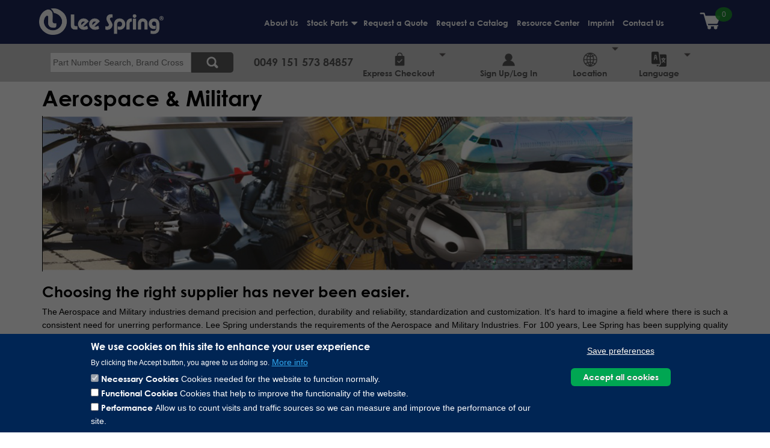

--- FILE ---
content_type: text/html; charset=UTF-8
request_url: https://www.leespring.es/en/industry-solutions-aerospace-and-military
body_size: 39712
content:
<!DOCTYPE html>
<html lang="en" dir="ltr" prefix="content: http://purl.org/rss/1.0/modules/content/  dc: http://purl.org/dc/terms/  foaf: http://xmlns.com/foaf/0.1/  og: http://ogp.me/ns#  rdfs: http://www.w3.org/2000/01/rdf-schema#  schema: http://schema.org/  sioc: http://rdfs.org/sioc/ns#  sioct: http://rdfs.org/sioc/types#  skos: http://www.w3.org/2004/02/skos/core#  xsd: http://www.w3.org/2001/XMLSchema# ">
  <head>
    <meta charset="utf-8"/>
<meta name="title" content="Aerospace and Military Industry Solutions | Lee Spring"/>
<link rel="canonical" href="https://www.leespring.es/en/industry-solutions-aerospace-and-military"/>
<meta name="description" content="Lee Spring provides solutions for the Aerospace and Military Industries. With ITAR and DFARS compliance, Lee Spring can guarantee the most stringent quality for the defense market. Read more about how Lee Spring can support your project from prototyping through full production runs."/>
<meta name="keywords" content="lee spring, aerospace, military, itar, dfars, mil spec"/>
<link rel="icon" sizes="150x150" href="/sites/default/files/favicons/favicon.ico"/>
<link rel="apple-touch-icon" sizes="180x180" href="/sites/default/files/favicons/xapple-touch-icon.png.pagespeed.ic.dINK5RpzMq.webp"/>
<link rel="android-chrome" sizes="192x192" href="/sites/default/files/favicons/android-chrome-192x192.png"/>
<link rel="android-chrome" sizes="256x256" href="/sites/default/files/favicons/android-chrome-256x256.png"/>
<link rel="mstile" sizes="150x150" href="/sites/default/files/favicons/mstile-150x150.png"/>
<link rel="safari-pinned-tabs" sizes="192x192" href="/sites/default/files/favicons/safari-pinned-tab.svg"/>
<link rel="mask-icon" sizes="192x192" href="/sites/default/files/favicons/safari-pinned-tab.svg" color="black"/>
<link rel="icon" sizes="16x16" href="/sites/default/files/favicons/xfavicon-16x16.png.pagespeed.ic.C_wfXfuNyH.webp"/>
<link rel="icon" sizes="32x32" href="/sites/default/files/favicons/xfavicon-32x32.png.pagespeed.ic.kdP4VvUd3D.webp"/>
<meta name="favicon-generator" content="Drupal responsive_favicons + realfavicongenerator.net"/>
<meta name="Generator" content="Drupal 8 (https://www.drupal.org)"/>
<meta name="MobileOptimized" content="width"/>
<meta name="HandheldFriendly" content="true"/>
<meta name="viewport" content="width=device-width, initial-scale=1.0"/>
<style>div#sliding-popup,div#sliding-popup .eu-cookie-withdraw-banner,.eu-cookie-withdraw-tab{background:#002554}div#sliding-popup.eu-cookie-withdraw-wrapper{background:transparent}#sliding-popup h1,#sliding-popup h2,#sliding-popup h3,#sliding-popup p,#sliding-popup label,#sliding-popup div,.eu-cookie-compliance-more-button,.eu-cookie-compliance-secondary-button,.eu-cookie-withdraw-tab{color:#fff}.eu-cookie-withdraw-tab{border-color:#fff}</style>
<link rel="alternate" hreflang="es" href="https://www.leespring.es/en/soluciones-industria-aeroespacial-y-militar?language_content_entity=es"/>
<link rel="alternate" hreflang="en" href="https://www.leespring.es/en/industry-solutions-aerospace-and-military?language_content_entity=en"/>
<link rel="revision" href="/en/industry-solutions-aerospace-and-military?language_content_entity=en"/>
<script>//<![CDATA[
(function(w,d,s,l,i){w[l]=w[l]||[];w[l].push({'gtm.start':new Date().getTime(),event:'gtm.js'});var f=d.getElementsByTagName(s)[0];var j=d.createElement(s);var dl=l!='dataLayer'?'&l='+l:'';j.src='https://www.googletagmanager.com/gtm.js?id='+i+dl+'';j.async=true;f.parentNode.insertBefore(j,f);})(window,document,'script','dataLayer','GTM-MPZMZKC');
//]]></script>

    <title>Aerospace and Military Industry Solutions | Lee Spring</title>
    <link rel="stylesheet" href="/sites/default/files/css/A.css_fICiYi3tvhtdlcsHqPmzezRomz_t76dF8Eu4zNmEmZM.css,qt9592g.pagespeed.cf.Yfx3IevFNI.css" media="all"/>
<link rel="stylesheet" href="/sites/default/files/css/A.css_Z5jMg7P_bjcW9iUzujI7oaechMyxQTUqZhHJ_aYSq04.css,qt9592g.pagespeed.cf.y5ovlwmdYo.css" media="print"/>
<style media="screen">#site-banner-header-banner,#site-banner-footer-banner{position:fixed;top:0;left:0;width:auto;height:30px;overflow:hidden;z-index:1000;right:0;text-align:center;display:table-cell;vertical-align:middle;font-size:14px;font-family:Century\ Gothic\ bold}#site-banner-header-banner.toolbar{font-size:14px;display:none}#site-banner-footer-banner{top:auto;bottom:0}#page-wrapper,#branding{position:relative;left:0;right:0;overflow:auto;padding-top:20px!important;padding-bottom:20px!important}* html body{padding:20px 0}* html #maincontent{height:100%;width:100%}#toolbar,#toolbar-bar{padding-top:0!important}body.toolbar{margin-top:-20px!important}body.overlay{margin-top:20px!important;padding-top:40px!important}body.page-admin.logged-in.toolbar{padding-top:95px!important}body.adminimal-menu.logged-in.admin-menu{padding-top:25px!important}body.adminimal-menu.overlay{padding-top:80px!important;margin-top:30px!important;margin-bottom:30px!important}</style>
<link rel="stylesheet" href="/sites,_default,_files,_css,_css_ISpurxnpU2Vh4_8ciGZYwu7_ymEM6PvSW683RTWAMzw.css,qt9592g+sites,_default,_files,_css,_css_LjdHw0NchXwL5YUpY7dQx8_Ph5pFXz2mqfhZuijqmgY.css,qt9592g+themes,_ko_d8_theme,_css,_custom-style.css,qt9592g+themes,_ko_d8_theme,_css,_custom-media.css,qt9592g.pagespeed.cc.7cQED5hgRs.css" media="all"/>




    
<!--[if lte IE 8]>
<script src="/sites/default/files/js/js_VtafjXmRvoUgAzqzYTA3Wrjkx9wcWhjP0G4ZnnqRamA.js"></script>
<![endif]-->

    <script>(function(w,d,t,r,u){var f,n,i;w[u]=w[u]||[],f=function(){var o={ti:"247002058"};o.q=w[u],w[u]=new UET(o),w[u].push("pageLoad")},n=d.createElement(t),n.src=r,n.async=1,n.onload=n.onreadystatechange=function(){var s=this.readyState;s&&s!=="loaded"&&s!=="complete"||(f(),n.onload=n.onreadystatechange=null)},i=d.getElementsByTagName(t)[0],i.parentNode.insertBefore(n,i)})(window,document,"script","//bat.bing.com/bat.js","uetq");</script>
      </head>
  <body class="path-node page-node-type-page">
    <a href="#main-content" class="visually-hidden focusable skip-link">
      Skip to main content
    </a>
    <noscript aria-hidden="true"><iframe src="https://www.googletagmanager.com/ns.html?id=GTM-MPZMZKC" height="0" width="0" title="Google Tag Manager">Google Tag Manager</iframe></noscript><div id="site-banner-header-banner" class="toolbar clearfix toolbar-processed overlay-displace-top" style="padding-bottom: 5px; background-color:#ffff1a" 0=";">.</div>

      <div class="dialog-off-canvas-main-canvas" data-off-canvas-main-canvas>
    
<!-- top banner -->
    <!-- End top banner -->
<!-- Header and Navbar -->
<header class="main-header">
  <nav class="navbar navbar-default" role="navigation">
    <div class="container">
      <div class="row">
        <div class="navbar-header col-lg-2 col-md-2 col-sm-12">
                    <button type="button" id="navbar-toggle" class="navbar-toggle">
            <span class="sr-only">Toggle navigation</span>
            <span class="icon-bar"></span>
            <span class="icon-bar"></span>
            <span class="icon-bar"></span>
          </button>

                        <div class="region region-header">
    <div id="block-googletagmanagerheader" class="block block-block-content block-block-content113f65c7-3bf6-41bc-82ea-fc89544b8693">
  
    
      
            <div><!-- Google Tag Manager --><!-- <script>(function(w,d,s,l,i){w[l]=w[l]||[];w[l].push({'gtm.start':
new Date().getTime(),event:'gtm.js'});var f=d.getElementsByTagName(s)[0],
j=d.createElement(s),dl=l!='dataLayer'?'&l='+l:'';j.async=true;j.src=
'https://www.googletagmanager.com/gtm.js?id='+i+dl;f.parentNode.insertBefore(j,f);
})(window,document,'script','dataLayer','GTM-TCLLGZJ');</script> --><!-- End Google Tag Manager --></div>
      
  </div>
<div id="block-ko-d8-theme-branding" class="site-branding block block-system block-system-branding-block">
  
    
        <div class="brand logo">
      <a href="/en" title="Home" rel="home" class="site-branding__logo">
        <img src="/sites/default/files/xLeeSpring_White_Beta_0.png.pagespeed.ic.GKDPEphqmz.webp" alt="Home"/>
      </a>
    </div>
    </div>

  </div>

                  </div>

        <!-- Navigation -->
        <div class="col-lg-9 col-md-9">
                        <div class="region region-primary-menu">
    <nav role="navigation" aria-labelledby="block-mainnavigation-menu" id="block-mainnavigation">
      
  <h2 id="block-mainnavigation-menu">Main navigation</h2>
  

        
              <ul class="sm menu-base-theme" id="main-menu" class="menu nav navbar-nav">
                      <li>
        <a href="/en/about-us" data-drupal-link-system-path="node/6041">About Us</a>
                  </li>
                  <li>
        <a href="/en" data-target="#" data-toggle="dropdown">Stock Parts</a>
                                  <ul>
                      <li>
        <a href="/en/compression-springs" data-drupal-link-system-path="node/481952">Compression Springs</a>
                  </li>
                  <li>
        <a href="/en/extension-springs" data-drupal-link-system-path="node/481964">Extension Springs</a>
                  </li>
                  <li>
        <a href="/en/torsion-springs" data-drupal-link-system-path="node/483267">Torsion Springs</a>
                  </li>
                  <li>
        <a href="/en/redux-wave-springs" data-drupal-link-system-path="node/483268">REDUX™ Wave Springs</a>
                  </li>
                  <li>
        <a href="/en/compression-springs-hefty" data-drupal-link-system-path="node/481954">HEFTY™ Die Springs</a>
                  </li>
                  <li>
        <a href="/en/compression-springs-leep" data-drupal-link-system-path="node/481953">LeeP™ Plastic Composite Springs</a>
                  </li>
                  <li>
        <a href="/en/belleville-washers" data-drupal-link-system-path="node/483263">Belleville Washers</a>
                  </li>
                  <li>
        <a href="/en/constant-force-springs" data-drupal-link-system-path="node/483266">Constant Force</a>
                  </li>
                  <li>
        <a href="/en/battery-springs" data-drupal-link-system-path="node/483265">Battery Springs</a>
                  </li>
                  <li>
        <a href="/en/continuous-length-extension-springs" data-drupal-link-system-path="node/483264">Continuous Length Springs</a>
                  </li>
                  <li>
        <a href="/en/compression-springs-mil-spec" data-drupal-link-system-path="node/481955">MIL-SPEC MS24585</a>
                  </li>
                  <li>
        <a href="/en/extension-springs-mil-spec" data-drupal-link-system-path="node/481965">MIL-SPEC MS24586</a>
                  </li>
                  <li>
        <a href="/en/spring-kits" data-drupal-link-system-path="node/455851">Spring Kits</a>
                  </li>
        </ul>
  
            </li>
                  <li>
        <a href="/en/custom-quote-request" data-drupal-link-system-path="node/3961">Request a Quote</a>
                  </li>
                  <li>
        <a href="/en/request-a-catalog" data-drupal-link-system-path="node/4041">Request a Catalog</a>
                  </li>
                  <li>
        <a href="/en/resource-center" data-drupal-link-system-path="node/31">Resource Center</a>
                  </li>
                  <li>
        <a href="/en/imprint" data-drupal-link-system-path="node/483593">Imprint</a>
                  </li>
                  <li>
        <a href="/en/contact-us" data-drupal-link-system-path="node/4081">Contact Us</a>
                  </li>
        </ul>
  


  </nav>

  </div>

                  </div>
         <!--New cart added by kiruba start -->
        <div class="new-cart-icon col-lg-1 col-md-1 col-sm-1">
                <a href="/en/cart" class="cart-counts icon-image" data-value="0"></a>
                </div>
    <!--New cart added by kiruba end -->
        <!--End Navigation -->
      </div>
    </div>
  </nav>
  <!-- Banner -->
      <div class="container welcome-banner-text">
      <div class="row">
        <div class="col-md-12">
            <div class="region region-welcome-banner-text">
    <div class="search-block-form block block-search" data-drupal-selector="search-block-form" id="block-searchform" role="search">
  
      <h2 class="visually-hidden">Search form</h2>
    
      <form action="/en/search/node" method="get" id="search-block-form" accept-charset="UTF-8">
  <div class="js-form-item form-item js-form-type-search form-item-keys js-form-item-keys form-no-label">
      <label for="edit-keys" class="visually-hidden">Search</label>
        <input title="Enter the terms you wish to search for." placeholder="Part Number Search, Brand Cross Reference" data-drupal-selector="edit-keys" type="search" id="edit-keys" name="keys" value="" size="15" maxlength="128" class="form-search"/>

        </div>
<div data-drupal-selector="edit-actions" class="form-actions js-form-wrapper form-wrapper" id="edit-actions"><input data-drupal-selector="edit-submit" type="submit" id="edit-submit" value="Search" class="button js-form-submit form-submit"/>
</div>

</form>

  </div>
<div id="block-secondarymenublock" class="block block-leespring-ext block-leespring-ext-secondarymenu">
  
    
      <div class="secndry-menu-wrp secndry-menu">
        <ul class="secndry-menu item-list">
        <li class="item tel-num"><a href="tel:34 0049 151 573 84857">0049 151 573 84857</a></li>
        <li class="item cart"><a href="/en/cart" id="desk-cart"><img alt="Account_icon" id="black_cart" class="image_cart" src="[data-uri]"><img alt="Account_icon" id="black_cart_hover" class="image_cart_hover" src="[data-uri]"><img alt="Account_icon" id="white_cart" class="image_cart" src="[data-uri]"><p id="cart_count"> (0)</p></a><a href="/en/cart" id="mob-cart"><img alt="Account_icon" id="black_cart" class="image_cart" src="[data-uri]"><img alt="Account_icon" id="white_cart" class="image_cart" src="[data-uri]"><span id="cart_count"> (0)</span></a></li>
        <li class="item express-check"><a href="#" id="express_check">
    <div class="express-text">
        <div class="express-logo-text">
            <img alt="Checkout_icon" src="[data-uri]" id="express-icon">
            <img alt="Checkout_icon" src="[data-uri]" id="express-icon_hover">
        </div>
        &nbsp;Express Checkout &nbsp;
    </div>
    <img alt="down-arrow" src="[data-uri]" id="down-arrow">
    <img alt="up-arrow" src="[data-uri]" id="up-arrow" style="display: none;">
    </a>
    <div class="express-dropdown">
        <form class="form">
            <div class="form-controls">
                <div class="part titleqnt">
                    <div>
                        <h2>Part Number</h2>
                    </div>
                    <div>
                        <h2>Qty #</h2>
                    </div>
                </div>
            </div>
            <div class="link-to-express"><a href="/en/express-checkout" class="checkouts">+ Add More Part Numbers</a></div>
            <button id="btnNavaddtocart" disabled="disabled">Add to Cart</button>
        </form>
    </div></li>
        <ul class="item account">
          <li class="item login-logout"><a href="/en/user/login" class="login-logout"><img alt="Account_icon" class="image_account" src="[data-uri]"><img alt="Account_icon" class="image_account_hover" src="[data-uri]">Sign Up/Log In</a></li>
          <li class="item login-account dropdown"><a href="#" aria-label="logout menu for user" class="logout-account"><input type="hidden" id="product_id" name="product_id" value=""></a></li>
        </ul>
        <input type="hidden" id="cartid" name="cartid" value="dd1500cff74f694349d54570caab5772">
        <li class="item location"><a href="#" id="map_lang_selection"><div class="location_text"><div class="locate-logo-text"><img alt="Account_icon" class="image_location" src="[data-uri]"><img alt="Account_icon" class="image_location_hover" src="[data-uri]"></div>&nbsp; Location &nbsp;</div><img alt="down-arrow" src="[data-uri]" id="down-arrow" style=""><img alt="up-arrow" src="[data-uri]" id="up-arrow" style="display: none;"></a>
    <div class="dropdown-location">
<div class="location_list">
<h4>North America</h4>

<ul class="dropdown-menu">
  <li><a class="English-en" href="https://www.leespring.com" rel="https://www.leespring.com">USA</a></li>
  <li><a class="English-en" href="https://www.leespring.com" rel="https://www.leespring.com">Canada</a></li>
  <li><a class="Spanish-es" href="https://www.leespring.mx" rel="https://www.leespring.mx">Mexico</a></li>
</ul>
</div>

<div class="location_list">
<h4>Europe</h4>

<ul class="dropdown-menu">
  <li><a class="French-fr" href="http://leespring.fr/fr" rel="http://leespring.fr/fr">France</a></li>
  <li><a class="Deutsch-de" href="http://leespring.de/de" rel="http://leespring.de/de">Germany</a></li>
  <li><a class="Italian-it" href="http://leespring.it/it" rel="http://leespring.it/it">Italy</a></li>
  <li><a class="Castellano-cas" href="http://www.leespring.es/cas" rel="http://www.leespring.es/cas">Spain</a></li>
  <li><a class="English-en-gb" href="http://www.leespring.co.uk/" rel="http://www.leespring.co.uk/">UK/Ireland</a></li>
  <li><a class="English-en-gb" href="https://www.leespring.de/en" rel="http://www.leespring.de/en">All Other European Countries</a></li>
</ul>
</div>

<div class="location_list">
<h4>Asia</h4>

<ul class="dropdown-menu">
  <li><a class="Chinese-zh-hans" href="http://www.leespring.cn/" rel="http://www.leespring.cn/">China</a></li>
  <li><a class="Chinese-zh-hans" href="http://www.leespring.cn/" rel="http://www.leespring.cn/">All Other Eastern Asian Countries</a></li>
  <li><a class="English-en-gb" href="http://leespring.in/en-gb" rel="http://leespring.in/en-gb">India</a></li>
  <li><a class="English-en-gb" href="http://leespring.in/en-gb" rel="http://leespring.in/en-gb">All Other Indian Subcontinent Countries</a></li>
</ul>
</div>

<div class="location_list">
<h4>Central &amp; South America</h4>

<ul class="dropdown-menu">
  <li><a class="English-en" href="https://www.leespring.com" rel="https://www.leespring.com">Carribbean Countries</a></li>
  <li><a class="Spanish-es" href="https://www.leespring.mx" rel="https://www.leespring.mx">South and Central America</a></li>
</ul>
</div>

<div class="location_list">
<h4>Africa &amp; Middle East</h4>

<ul class="dropdown-menu">
  <li><a class="English-en-gb" href="http://www.leespring.co.uk/" rel="http://www.leespring.co.uk/">All African Countries</a></li>
  <li><a class="English-en-gb" href="http://www.leespring.co.uk/" rel="http://www.leespring.co.uk/">Israel</a></li>
  <li class="AF"><a class="English-en-gb" href="http://www.leespring.co.uk/" rel="http://www.leespring.co.uk/">All Middle East Countries</a></li>
</ul>
</div>

<div class="location_list">
<h4>Pacific Rim</h4>

<ul class="dropdown-menu">
  <li><a class="English-en-gb" href="http://www.leespring.co.uk/" rel="http://www.leespring.co.uk/">Australia / New Zealand</a></li>
  <li><a class="English-en" href="https://www.leespring.com" rel="https://www.leespring.com">All Other Pacific Rim Countries</a></li>
</ul>
</div>
</div></li>
        <div class="item lang-switch"><a href="#" id="lang_selection"><div class="lang-text"><div class="lang-logo-text"><img alt="lang-icon" src="[data-uri]" id="lang-icon"><img alt="lang-icon" src="[data-uri]" id="lang-icon_hover"></div>&nbsp; Language &nbsp;</div><img alt="dowm-arrow" src="[data-uri]" id="down-arrow"><img alt="up-arrow" src="[data-uri]" id="up-arrow"></a><a href="#" id="lang_selection_es"><div class="lang-text"><div class="lang-logo-text-es"><img alt="lang-icon" src="[data-uri]" id="lang-icon"><img alt="lang-hover" src="[data-uri]" id="lang-icon_hover"></div>&nbsp; idioma &nbsp; </div><img alt="down-arrow" src="[data-uri]" id="down-arrow"><img alt="up-arrow" src="[data-uri]" id="up-arrow"></a></div>
    </ul>

</div>
  </div>
<div id="block-maplocationselector" class="block block-block-content block-block-content10ee2a75-0018-4696-822d-288921da92da">
  
    
      
            <div><script type="text/javascript" src="https://code.jquery.com/jquery-1.8.2.js"></script><script src="/slick/jquery-3.5.0.js.pagespeed.jm.jMFtkoe8g0.js"></script><script type="text/javascript">//<![CDATA[
$(function(){$(document).ready(function(event){$("a.has-submenu").attr("href","#");$("a.has-submenu").hover(function(){$("a.has-submenu").attr("href","#");});});});$(function(){$('.division ').children('.division_content').children('.item-list').children('ul').children('.NO').eq(0).children('.language').children().children('a').hover(function(){$('.always').css('background','url(/worldmap/North_America_USA.jpg)');$(this).css('color','#1A175D');},function(){$(this).css('color','#990066');$('.always').css('background','url(/worldmap/Rollover_map_Full.jpg)');});$('.division ').children('.division_content').children('.item-list').children('ul').children('.NO').eq(1).children('.language').children().children('a').hover(function(){$('.always').css('background','url(/worldmap/North_America_Canada.jpg)');$(this).css('color','#1A175D');},function(){$(this).css('color','#990066');$('.always').css('background','url(/worldmap/Rollover_map_Full.jpg)');});$('.division ').children('.division_content').children('.item-list').children('ul').children('.NO').eq(2).children('.language').children().children('a').hover(function(){$('.always').css('background','url(/worldmap/North_America_Mexico.jpg)');$(this).css('color','#1A175D');},function(){$(this).css('color','#990066');$('.always').css('background','url(/worldmap/Rollover_map_Full.jpg)');});$('.division ').children('.division_content').children('.item-list').children('ul').children('.CE').eq(1).children('.language').children().children('a').hover(function(){$('.always').css('background','url(/worldmap/Central_South_America_Latin_Centro_America.jpg)');$(this).css('color','#1A175D');},function(){$(this).css('color','#990066');$('.always').css('background','url(/worldmap/Rollover_map_Full.jpg)');});$('.division ').children('.division_content').children('.item-list').children('ul').children('.CE').eq(0).children('.language').children().children('a').hover(function(){$('.always').css('background','url(/worldmap/Cental_South_America_Caribbean.jpg)');$(this).css('color','#1A175D');},function(){$(this).css('color','#990066');$('.always').css('background','url(/worldmap/Rollover_map_Full.jpg)');});$('.division ').children('.division_content').children('.item-list').children('ul').children('.EU').eq(0).children('.language').children().children('a').hover(function(){$('.always').css('background','url(/worldmap/france.jpg)');$(this).css('color','#1A175D');},function(){$(this).css('color','#990066');$('.always').css('background','url(/worldmap/Rollover_map_Full.jpg)');});$('.division ').children('.division_content').children('.item-list').children('ul').children('.EU').eq(1).children('.language').children().children('a').hover(function(){$('.always').css('background','url(/worldmap/Europe_Germany.jpg)');$(this).css('color','#1A175D');},function(){$(this).css('color','#990066');$('.always').css('background','url(/worldmap/Rollover_map_Full.jpg)');});$('.division ').children('.division_content').children('.item-list').children('ul').children('.EU').eq(2).children('.language').children().children('a').hover(function(){$('.always').css('background','url(/worldmap/Europe_Italy.jpg)');$(this).css('color','#1A175D');},function(){$(this).css('color','#990066');$('.always').css('background','url(/worldmap/Rollover_map_Full.jpg)');});$('.division ').children('.division_content').children('.item-list').children('ul').children('.EU').eq(3).children('.language').children().children('a').hover(function(){$('.always').css('background','url(/worldmap/spain.jpg)');$(this).css('color','#1A175D');},function(){$(this).css('color','#990066');$('.always').css('background','url(/worldmap/Rollover_map_Full.jpg)');});$('.division ').children('.division_content').children('.item-list').children('ul').children('.EU').eq(4).children('.language').children().children('a').hover(function(){$('.always').css('background','url(/worldmap/Europe_UK_Ireland.jpg)');$(this).css('color','#1A175D');},function(){$(this).css('color','#990066');$('.always').css('background','url(/worldmap/Rollover_map_Full.jpg)');});$('.division ').children('.division_content').children('.item-list').children('ul').children('.EU').eq(5).children('.language').children().children('a').hover(function(){$('.always').css('background','url(/worldmap/Europe_All_Other_Countries.jpg)');$(this).css('color','#1A175D');},function(){console.log()
$(this).css('color','#990066');$('.always').css('background','url(/worldmap/Rollover_map_Full.jpg)');});$('.division ').children('.division_content').children('.item-list').children('ul').children('.AF').eq(0).children('.language').children().children('a').hover(function(){$('.always').css('background','url(/worldmap/Africa_All.jpg)');$(this).css('color','#1A175D');},function(){$(this).css('color','#990066');$('.always').css('background','url(/worldmap/Rollover_map_Full.jpg)');});$('.division ').children('.division_content').children('.item-list').children('ul').children('.AF').eq(1).children('.language').children().children('a').hover(function(){$('.always').css('background','url(/worldmap/Middle_East.jpg)');$(this).css('color','#1A175D');},function(){$(this).css('color','#990066');$('.always').css('background','url(/worldmap/Rollover_map_Full.jpg)');});$('.division ').children('.division_content').children('.item-list').children('ul').children('.AF').eq(2).children('.language').children().children('a').hover(function(){$('.always').css('background','url(/worldmap/Middle_East.jpg)');$(this).css('color','#1A175D');},function(){$(this).css('color','#990066');$('.always').css('background','url(/worldmap/Rollover_map_Full.jpg)');});$('.division ').children('.division_content').children('.item-list').children('ul').children('.AS').eq(0).children('.language').children().children('a').hover(function(){$('.always').css('background','url(/worldmap/Asia_All.jpg)');$(this).css('color','#1A175D');},function(){$(this).css('color','#990066');$('.always').css('background','url(/worldmap/Rollover_map_Full.jpg)');});$('.division ').children('.division_content').children('.item-list').children('ul').children('.AS').eq(1).children('.language').children().children('a').hover(function(){$('.always').css('background','url(/worldmap/Asia_All.jpg)');$(this).css('color','#1A175D');},function(){$(this).css('color','#990066');$('.always').css('background','url(/worldmap/Rollover_map_Full.jpg)');});$('.division ').children('.division_content').children('.item-list').children('ul').children('.AS').eq(3).children('.language').children().children('a').hover(function(){$('.always').css('background','url(/worldmap/Asia_All.jpg)');$(this).css('color','#1A175D');},function(){$(this).css('color','#990066');$('.always').css('background','url(/worldmap/Rollover_map_Full.jpg)');});$('.division ').children('.division_content').children('.item-list').children('ul').children('.AS').eq(2).children('.language').children().children('a').hover(function(){$('.always').css('background','url(/worldmap/Asia_India.jpg)');$(this).css('color','#1A175D');},function(){$(this).css('color','#990066');$('.always').css('background','url(/worldmap/Rollover_map_Full.jpg)');});$('.division ').children('.division_content').children('.item-list').children('ul').children('.Pa').eq(0).children('.language').children().children('a').hover(function(){$('.always').css('background','url(/worldmap/Australia.jpg)');$(this).css('color','#1A175D');},function(){$(this).css('color','#990066');$('.always').css('background','url(/worldmap/Rollover_map_Full.jpg)');});$('.division ').children('.division_content').children('.item-list').children('ul').children('.Pa').eq(1).children('.language').children().children('a').hover(function(){$('.always').css('background','url(/worldmap/Australia.jpg)');$(this).css('color','#1A175D');},function(){$(this).css('color','#990066');$('.always').css('background','url(/worldmap/Rollover_map_Full.jpg)');});})
//]]></script>
<div class="leespring_language_selection" style="height: 770px;">
<div class="division ">
<div class="division_close"><span><img src="[data-uri]"/></span></div>

<div class="division_content">
<div class="item-list">
<h3>NORTH AMERICA</h3>

<ul>
	<li class="NO"><span class="country_name"><span class="field-content"><span>USA</span></span> </span> <span class="language"> <span class="field-content"><a class="English-en" href="https://www.leespring.com" rel="https://www.leespring.com">English-en</a></span> </span></li>
	<li class="NO"><span class="country_name"><span class="field-content"><span>Canada</span></span> </span> <span class="language"> <span class="field-content"><a class="English-en" href="https://www.leespring.com" rel="https://www.leespring.com">English-en</a></span> </span></li>
	<li class="NO"><span class="country_name"><span class="field-content"><span>Mexico</span></span> </span> <span class="language"> <span class="field-content"><a class="Spanish-es" href="https://www.leespring.mx" rel="https://www.leespring.mx/">Spanish-es</a></span> </span></li>
</ul>
</div>

<div class="item-list">
<h3>EUROPE</h3>

<ul>
	<li class="EU"><span class="country_name"><span class="field-content"><span>France</span></span> </span> <span class="language"> <span class="field-content"><a class="French-fr" href="http://leespring.fr/fr" rel="http://leespring.fr/fr" style="color: rgb(153, 0, 102);"> French-fr</a></span> </span></li>
	<li class="EU"><span class="country_name"><span class="field-content"><span>Germany</span></span> </span> <span class="language"> <span class="field-content"><a class="Deutsch-de" href="http://leespring.de/de" rel="http://leespring.de/de">Deutsch-de</a></span> </span></li>
	<li class="EU"><span class="country_name"><span class="field-content"><span>Italy</span></span> </span> <span class="language"> <span class="field-content"><a class="Italian-it" href="http://leespring.it/it" rel="http://leespring.it/it">Italian-it</a></span> </span></li>
	<li class="EU"><span class="country_name"><span class="field-content"><span>Spain</span></span> </span> <span class="language"> <span class="field-content"><a class="Castellano-cas" href="http://www.leespring.es/cas" rel="http://www.leespring.es/cas">Castellano-cas</a></span> </span></li>
	<li class="EU"><span class="country_name"><span class="field-content"><span>UK/Ireland</span></span> </span> <span class="language"> <span class="field-content"><a class="English-en-gb" href="http://www.leespring.co.uk/" rel="http://www.leespring.co.uk/">English-en-gb</a></span> </span></li>
	<li class="EU"><span class="country_name"><span class="field-content"><span>All Other European Countries</span></span> </span> <span class="language"> <span class="field-content"><a class="English-en-gb" href="http://www.leespring.co.uk/" rel="http://www.leespring.co.uk/">English-en-gb</a></span> </span></li>
</ul>
</div>

<div class="item-list">
<h3>ASIA</h3>

<ul>
	<li class="AS"><span class="country_name"><span class="field-content"><span>China</span></span> </span> <span class="language"> <span class="field-content"><a class="Chinese-zh-hans" href="http://www.leespring.cn/" rel="http://www.leespring.cn/">Chinese-zh-hans</a></span> </span></li>
	<li class="AS"><span class="country_name"><span class="field-content"><span>All Other Eastern Asian Countries</span></span> </span> <span class="language"> <span class="field-content"><a class="Chinese-zh-hans" href="http://www.leespring.cn/" rel="http://www.leespring.cn/">Chinese-zh-hans</a></span> </span></li>
	<li class="AS"><span class="country_name"><span class="field-content"><span>India</span></span> </span> <span class="language"> <span class="field-content"><a class="English-en-gb" href="http://leespring.in/en-gb" rel="http://leespring.in/en-gb">English-en-gb</a></span> </span></li>
	<li class="AS"><span class="country_name"><span class="field-content"><span>All Other Indian Subcontinent Countries</span></span> </span> <span class="language"> <span class="field-content"><a class="English-en-gb" href="http://leespring.in/en-gb" rel="http://leespring.in/en-gb">English-en-gb</a></span> </span></li>
</ul>
</div>

<div class="item-list">
<h3>CENTRAL &amp; SOUTH AMERICA</h3>

<ul>
	<li class="CE"><span class="country_name"><span class="field-content"><span>Carribbean Countries</span></span> </span> <span class="language"> <span class="field-content"><a class="English-en" href="https://www.leespring.com" rel="https://www.leespring.com">English-en</a></span> </span></li>
	<li class="views-row-last CE"><span class="country_name"><span class="field-content"><span>Suramerica y Centroamerica</span></span> </span> <span class="language"> <span class="field-content"><a class="Spanish-es" href="https://www.leespring.mx" rel="https://www.leespring.mx">Spanish-es</a></span> </span></li>
</ul>
</div>

<div class="item-list">
<h3>AFRICA &amp; MIDDLE EAST</h3>

<ul>
	<li class="AF"><span class="country_name"><span class="field-content"><span>All African Countries</span></span> </span> <span class="language"> <span class="field-content"><a class="English-en-gb" href="http://www.leespring.co.uk/" rel="http://www.leespring.co.uk/">English-en-gb</a></span> </span></li>
	<li class="AF"><span class="country_name"><span class="field-content"><span>Israel</span></span> </span> <span class="language"> <span class="field-content"><a class="English-en-gb" href="http://www.leespring.co.uk/" rel="http://www.leespring.co.uk/" style="color: rgb(153, 0, 102);">English-en-gb</a></span> </span></li>
	<li class="AF"><span class="country_name"><span class="field-content"><span>All Middle East Countries</span></span> </span> <span class="language"> <span class="field-content"><a class="English-en-gb" href="http://www.leespring.co.uk/" rel="http://www.leespring.co.uk/">English-en-gb</a></span> </span></li>
</ul>
</div>

<div class="item-list">
<h3>Pacific Rim</h3>

<ul>
	<li class="Pa"><span class="country_name"><span class="field-content"><span>Australia / New Zealand</span></span> </span> <span class="language"> <span class="field-content"><a class="English-en-gb" href="http://www.leespring.co.uk/" rel="http://www.leespring.co.uk/">English-en-gb</a></span> </span></li>
	<li class="Pa"><span class="country_name"><span class="field-content"><span>All Other Pacific Rim Countries</span></span> </span> <span class="language"> <span class="field-content"><a class="English-en" href="https://www.leespring.com" rel="https://www.leespring.com">English-en</a></span> </span></li>
</ul>
</div>
</div>

<div class="always" style="background:url(/worldmap/xRollover_map_Full.jpg.pagespeed.ic.bUZQM2ti7w.webp)"> </div>
</div>
</div>
</div>
      
  </div>
<div class="language-switcher-language-url block block-language block-language-blocklanguage-interface" id="block-languageswitcherinterfacetext" role="navigation">
  
    
      <ul class="links"><li hreflang="es" data-drupal-link-query="{&quot;q&quot;:&quot;en\/industry-solutions-aerospace-and-military&quot;}" data-drupal-link-system-path="node/161" class="es"><a href="/en/soluciones-industria-aeroespacial-y-militar?q=en/industry-solutions-aerospace-and-military&amp;language_content_entity=es" class="language-link" hreflang="es" data-drupal-link-query="{&quot;q&quot;:&quot;en\/industry-solutions-aerospace-and-military&quot;}" data-drupal-link-system-path="node/161">Español</a></li><li hreflang="en" data-drupal-link-query="{&quot;q&quot;:&quot;en\/industry-solutions-aerospace-and-military&quot;}" data-drupal-link-system-path="node/161" class="en is-active"><a href="/en/industry-solutions-aerospace-and-military?q=en/industry-solutions-aerospace-and-military&amp;language_content_entity=en" class="language-link is-active" hreflang="en" data-drupal-link-query="{&quot;q&quot;:&quot;en\/industry-solutions-aerospace-and-military&quot;}" data-drupal-link-system-path="node/161">English</a></li></ul>
  </div>
<div id="block-shoppingcart-2" class="block block-uc-cart">
  
    
        <p class="cart-block-items collapsed">
    There are no products in your shopping cart.
  </p>

<table class="cart-block-summary">
  <tr>
    <td class="cart-block-summary-items">
      <span class="num-items">0</span> Items    </td>
    <td class="cart-block-summary-total">
      <strong>Total:</strong> €0.00
    </td>
  </tr>
</table>


  </div>
<div id="block-carticonadded" class="block block-block-content block-block-contentfaa36a81-57a9-430e-8385-63d032691e9f">
  
    
      
            <div><div id="cart-added-icon"><a href="/en/cart"><img alt="cart-icon" src="/modules/modules/modules/leespring_ext/image/xadd-to-cart-icon.png.pagespeed.ic.owVbICh1WZ.webp"/> <span class="cart-count">(1)</span> <span class="cart-add-product">-----</span></a></div>
</div>
      
  </div>

  </div>

        </div>
      </div>
    </div>
    <!-- End Banner -->


  <div class="side-navbar">
    <button type="button" id="button-close">&times;</button>

    <ul class="sid-navbar-menu-base-theme" id="side-main-menu">
      <li class="nav-aboutus">
        <a href="/about-us" data-drupal-link-system-path="node/6041">About Us</a>
      </li>
      <li class="nav-stockspring">
        
        <div class="dropdown">
          <button class="btn btn-primary dropdown-toggle" type="button" data-toggle="dropdown">Stock Parts
            <span class="caret"></span></button>
          <ul class="dropdown-menu">
            <li class="nav-compression">
              <a href="/compression-springs" data-drupal-link-system-path="compression-springs">Compression Springs</a>
            </li>
            <li class="nav-extension">
              <a href="/extension-springs" data-drupal-link-system-path="extension-springs">Extension Springs</a>
            </li>
            <li class="nav-torsion">
              <a href="/torsion-springs" data-drupal-link-system-path="torsion-springs">Torsion Springs</a>
            </li>
            <li class="nav-redux">
              <a href="/redux-wave-springs" data-drupal-link-system-path="redux-wave-springs">REDUX™ Wave Springs</a>
            </li>
            <li class="nav-hefty">
              <a href="/compression-springs-hefty" data-drupal-link-system-path="compression-springs-hefty">HEFTY™ Die Springs</a>
            </li>
            <li class="nav-leep">
              <a href="/compression-springs-leep" data-drupal-link-system-path="compression-springs-leep">LeeP™ Plastic Composite Springs</a>
            </li>
            <li class="nav-belleville">
              <a href="/belleville-washers" data-drupal-link-system-path="belleville-washers">Belleville Washers</a>
            </li>
            <li class="nav-consatnce">
              <a href="/constant-force-springs" data-drupal-link-system-path="constant-force-spring">Constant Force</a>
            </li>
            <li class="nav-battery">
              <a href="/battery-springs" data-drupal-link-system-path="battery-springs">Battery Springs</a>
            </li>
            <li class="nav-continuous">
              <a href="/continuous-length-extension-springs" data-drupal-link-system-path="continuous-length">Continuous Length Springs</a>
            </li>
            <li class="nav-milspec1">
              <a href="/compression-springs-mil-spec" data-drupal-link-system-path="compression-springs-mil-spec">MIL-SPEC MS24585</a>
            </li>
            <li class="nav-milspec2">
              <a href="/extension-springs/springtype%3Dmil-spec" data-drupal-link-system-path="extension-springs/springtype%3Dmil-spec">MIL-SPEC MS24586</a>
            </li>
            <li class="nav-springkit">
              <a href="/spring-kits" data-drupal-link-system-path="spring-kits">Spring Kits</a>
            </li>

          </ul>
        </div>



      </li>
      <li class="nav-requestquote">
        <a href="/custom-quote-request" data-drupal-link-system-path="webform/request_a_quote">Request a Quote</a>
      </li>
      <li class="nav-requestcatalog">
        <a href="/request-a-catalog" data-drupal-link-system-path="node/4041">Request a Catalog</a>
      </li>
      <li class="nav-resourecenter">
        <a href="/resource-center" data-drupal-link-system-path="node/31">Resource Center</a>
      </li>
      <li class="nav-contactus">
        <a href="/contact-us" data-drupal-link-system-path="node/4081">Contact Us</a>
      </li>

                      </ul>
  </div>

</header>
<!--End Header & Navbar -->


<!--Highlighted-->
  <div class="container">
    <div class="row">
      <div class="col-md-12">
        
      </div>
    </div>
  </div>
<!--End Highlighted-->


<!-- Start Top Widget -->
<!--End Top Widget -->


<!-- Page Title -->
<!-- End Page Title ---- >


<!-- layout -->
<div id="wrapper">
  <!-- start: Container -->
  <div class="container">

    <!--Content top-->
        <!--End Content top-->

    <!--start:content -->
    <div class="row">
      <div class="col-md-12"></div>
    </div>

    <div class="row layout">
      <!--- Start Left SideBar -->
            <!---End Right SideBar -->

      <!--- Start content -->
              <div class="content_layout">
          <div class=col-md-12>
              <div class="region region-content">
    
<article data-history-node-id="161" role="article" about="/en/industry-solutions-aerospace-and-military?language_content_entity=en" typeof="schema:WebPage" class="node node--type-page node--view-mode-full">

  
      <span property="schema:name" content="Aerospace &amp; Military" class="hidden"></span>


  
  <div class="node__content">
    
  </div>

</article>
<div id="block-aerospacemilitarymanufacturerschooseleespring" class="block block-block-content block-block-contentbc3dad13-6de6-4410-b784-f7062190d066">
  
    
      
            <div><div class="Aerospace">
<h1>Aerospace &amp; Military</h1>
<a class="image" href=""><img alt="aerospace industry solutions" data-entity-type="file" data-entity-uuid="00de69e4-e0aa-4ccb-9613-b194e4f38798" src="/sites/default/files/inline-images/xAerospace.png.pagespeed.ic.edxjntwJV3.webp"/></a>

<h3>Choosing the right supplier has never been easier.</h3>

<p>The Aerospace and Military industries demand precision and perfection, durability and reliability, standardization and customization. It's hard to imagine a field where there is such a consistent need for unerring performance. Lee Spring understands the requirements of the Aerospace and Military Industries. For 100 years, Lee Spring has been supplying quality springs to support products in the most critical and severe conditions. We are an approved supplier to many of the world's top Aerospace and Military OEM's, subcontractors and distributors who benefit from Lee Spring's experience working within the most stringent quality and regulatory constraints.</p>

<p>Lee Spring can manufacture custom springs to meet unique design parameters, exacting tolerances and regulatory compliance including ITAR and DFARS. From material selection through design and testing, Lee Spring's experienced engineers are available to support your project. Lee Spring can supply the best quality products from prototyping through full production runs. In addition, Lee Spring stocks millions of springs in inventory including the full range of MS24585 and MS24586 MIL-SPEC Springs - ready to ship.</p>

<p>Lee Spring supplies the best quality components for the Aerospace and Military Industries.</p>
</div>
</div>
      
  </div>
<div id="block-requestacatalog" class="block block-block-content block-block-content9b3ef921-f82e-47fd-9023-a281fbbc0fe2">
  
    
      
            <div><div class="request_catalog_aerospace">
<div class="row">
<div class="col-lg-9 catalog_aerospce">
<div class="row">
<div class="col-lg-4 stock_catalog_img"><a href="/en/request-a-catalog"><img alt="lee spring catalog" data-entity-type="file" data-entity-uuid="5fca4266-208e-47a8-b19c-afb6c77d37c5" src="/sites/default/files/inline-images/x201x161_CatalogImage_1.jpg.pagespeed.ic.Q9dV1vUdEi.webp"/></a></div>

<div class="col-lg-8 request_catalog_spring_staple">
<h2><strong><a href="/en/request-a-catalog">Request a Catalog</a></strong></h2>

<p>The Lee Spring Catalog has been an industry staple for decades and is an excellent resource for any engineer, buyer or spring user. This easy to use catalog has over 370 pages and includes more than 25,000 products, detailed specifications and product pricing.</p>
</div>
</div>
</div>

<div class="col-lg-3"> </div>
</div>
</div>
</div>
      
  </div>

  </div>

          </div>
        </div>
            <!---End content -->

      <!--- Start Right SideBar -->
            <!---End Right SideBar -->

    </div>
    <!--End Content -->

    <!--Start Content Bottom-->
        <!--End Content Bottom-->
  </div>
</div>
<!-- End layout -->



<!--Counter-->
<!--End counter-->


<!-- layout -->
<div id="new-wrapper">
  <!-- start: Container -->
  <div class="container">

    <!--start:secondary_content -->
    <div class="row">
      <div class="col-md-12"></div>
    </div>
    <!--End Content -->

  </div>
</div>
<!-- End layout -->




<!-- Start bottom -->
  <div class="bottom-widgets">
    <!-- Start Container -->
    <div class="container">

      <div class="row">

        <!-- Start Bottom First Region -->
        <div class=col-md-12>
                        <div class="region region-bottom-first">
    <div id="block-whychooseus" class="block block-block-content block-block-content0d509ff5-de67-4200-8dab-75369df375da">
  
      <h2>Why Choose Lee Spring?</h2>
    
      
            <div><style type="text/css">@media (min-width:1200px){.region.region-footer-first li.menu-item.menu-item--expanded:nth-last-of-type(3) {margin-top:0!important}}@media (min-width:768px){@-moz-document url-prefix() {
    	/*.region.region-footer-first li.menu-item.menu-item--expanded:nth-last-of-type(1){
            margin-top: -270px;
        }
    .region.region-footer-first li.menu-item.menu-item--expanded:nth-last-of-type(2)
    {
     margin-top: -368px;
    }*/
    }}//div#block-languageswitcherinterfacetext{//    right: 7.9em !important;//}.slick-current,.slick-initialized .slick-slide{width:220px!important}.slider{}@media (min-width:1240px) and (max-width:1242px){ul.secndry-menu.item-list{right:45px}ul.links:before{top:-9px;right:55px}div#block-languageswitcherinterfacetext{right:3.9em!important}li.en.is-active a::before{right:1.9rem}section.regular.slider.slick-initialized.slick-slider{width:63%;margin:0 0 0 72px}.butn1{margin:-86px 55px 17px 0}.clear_butn{margin:-85px 260px 17px 0}}@media (min-width:1516px) and (max-width:1518px){div#block-languageswitcherinterfacetext{right:13.5em!important}section.regular.slider.slick-initialized.slick-slider{width:51.5%}}@-moz-document url-prefix(){
   @media (min-width: 1252px) and (max-width: 1254px){
      ul.links::before{
          top: -8px;
          right: 57px;
      }
      ul.secndry-menu.item-list{
          margin-right: 75px;
      }
      div#block-languageswitcherinterfacetext{
          right: 4.9em !important;
      }
      li.en.is-active a::before{
          right: 1.9rem;
      }
      section.regular.slider.slick-initialized.slick-slider{
          width: 62% !important;
      }
      .slider{
          margin: 0px 0px 0px 65px;
      }
      .butn1{
          margin: -86px 50px 17px 0px;
      }
      .clear_butn{
          margin: -85px 280px 17px 0px;
      }
   }
   @media (min-width: 1525px) and (max-width: 1528px){
      div#block-languageswitcherinterfacetext{
          right: 14.9em !important;
      }
      section.regular.slider.slick-initialized.slick-slider{
          width: 51%;
      }
   }
}@media (min-width:1500px){//div#block-languageswitcherinterfacetext{//      right: 28.9em !important;//}}</style>
<script type="text/javascript">//<![CDATA[
jQuery(document).ready(function(){var path=window.location.pathname;var show_url=path.substring(path.lastIndexOf('/')+1);if(show_url!='parts_compare'){$('<link href="/slick/slick.css" rel="stylesheet" type="text/css" />').appendTo('head');$('<link href="/slick/slick-theme.css" rel="stylesheet" type="text/css" />').appendTo('head');$('<link href="/slick/bottom_support_slider.css" rel="stylesheet" type="text/css" />').appendTo('head');}else{$(".compar-slider").css("display","none");$('<link href="/slick1/slick.css" rel="stylesheet" type="text/css" />').appendTo('head');$('<link href="/slick1/slick-theme.css" rel="stylesheet" type="text/css" />').appendTo('head');}});
//]]></script>
<div class="col-lg-4 col-md-4 col-sm-4">
<div class="footer-flex selection"><img alt="large selection of springs" class="imageselect" data-entity-type="file" data-entity-uuid="df345379-79e6-412e-8dc8-96fd7ec5142c" src="[data-uri]" style="margin-top:-14px;"/>
<h3 style="margin-top: 10px;">Selection</h3>

<p>25,000+ products<br/>
available, plus custom<br/>
products made to your specification.</p>
</div>

<div class="standard_ground_shipping">
<h3>FREE Passivation for Stainless Steel</h3>

<p>302, 316 and 17-7 Stock Springs</p>

<h3>FREE Plating</h3>

<p>on all Music Wire Stock Springs</p>

<h3>FREE Grinding</h3>

<p>on all Standard Stock Compression Springs</p>
</div>
</div>

<div class="col-lg-4 col-md-4 col-sm-4">
<div class="footer-flex in-stock"><img alt="in stock springs" class="imageselect" data-entity-type="file" data-entity-uuid="5c900233-5c28-43ea-8b3c-253b9eb61bb1" src="[data-uri]" style="margin-top:-14px;"/>
<h3 style="margin-top: 10px;">In Stock</h3>

<p class="in-stock-foot">Springs ready to ship<br/>
today.</p>
</div>

<div class="expert_engineering_assistance">
<h3>Expert Engineering Assistance</h3>

<p>on Stock and Custom Springs</p>

<h3>Certificate of Compliance</h3>

<p>on all Stock Springs and Custom Springs</p>

<h3>Guaranteed RoHS Compliance</h3>

<p>on all Stock Springs</p>
</div>
</div>

<div class="col-lg-4 col-md-4 col-sm-4">
<div class="footer-flex support"><img alt="engineering and customer service support" class="imageselect" data-entity-type="file" data-entity-uuid="9f1b2e2c-6c06-41c7-9085-8fa2d1039d8e" src="[data-uri]" style="margin-top:-14px;"/>
<h3 style="margin-top: 10px;">Support</h3>

<p class="support-foot">Engineering and<br/>
Customer Service teams ready to<br/>
assist.</p>
</div>

<div class="customer-service-support">
<h3>Live Customer Service Support</h3>

<p>at all Locations</p>

<h3>Enhanced CAD Downloads</h3>

<p>on Stock Springs Designs</p>

<h3>Global Flexibility</h3>

<p>allows Lee Spring to find solutions that meet your<br/>
geographic requirements wherever your business<br/>
takes you in the world</p>
</div>
</div>
<script src="/slick/jquery.session.js+slick.min.js.pagespeed.jc.3WMwRvwAla.js"></script><script>eval(mod_pagespeed_JGP81hRqkw);</script>

<div class="compar-slider">
<div id="compare-drawer">
<div class="buttons" style="display:none"><a class="button js-add-slide" href="#">Add Slide</a> <a class="button js-add-slide1" href="#">Add Slide</a> <a class="button js-remove-slide" href="#">Remove Slide</a></div>

<section class="regular slider"> </section>
<a class="clear_butn" href="#" onclick="clear_all();">Clear All</a>

<div class="butn1">Compare All</div>
<input id="compared_product" name="compared_product[]" type="hidden" value=""/> <input id="compared_parts" name="compared_parts[]" type="hidden" value=""/> <input id="compared_out_dia" name="compared_out_dia[]" type="hidden" value=""/> <input id="compared_fl" name="compared_fl[]" type="hidden" value=""/> <input id="compared_mat" name="compared_mat[]" type="hidden" value=""/> <input id="spring_type" name="spring_type" type="hidden" value=""/><input id="compared_id" name="compared_id[]" type="hidden" value=""/></div>
</div>
<script>eval(mod_pagespeed_QljS_Y6_8n);</script><script type="text/javascript">//<![CDATA[
jQuery(document).ready(function(){var slideIndex=0;var inf=false;$(".regular").slick({dots:false,infinite:inf,slidesToShow:3,slidesToScroll:1,variableWidth:true});$('.js-add-slide').on('click',function(){var path=window.location.pathname;var show_url=path.substring(path.lastIndexOf('/')+1);$('[name="spring_type"]').val(show_url);var s_type=$('#spring_type').val();var t1="";var t2="";var o_dia_inch="";var free_len="";$("#compare-drawer").css("display","block");var entity_id=en_id;entity_id=entity_id.substring(entity_id.lastIndexOf('-')+1);var partnumber=$("td.views-field-title div#part-"+entity_id+"").html();var mat=$("td.views-field-field-material-short-description div#part-"+entity_id+"").text();if(s_type=="torsion-springs"){t1="Outside Diameter (in):";t2="Free Position of Ends:";o_dia_inch=$("td.views-field-field-outside-dia-in div#part-"+entity_id+"").text();free_len=$("td.views-field-field-free-position-of-ends div#part-"+entity_id+"").text();}else if(s_type=="redux-wave-springs"){t1="Hole Diameter (inch):";t2="Working Height (in):";o_dia_inch=$("td.views-field-field-hole-dia-in div#part-"+entity_id+"").text();free_len=$("td.views-field-field-working-height-in div#part-"+entity_id+"").text();}else if(s_type=="belleville-washers"){t1="Outside Diameter (in):";t2="Thickness (in):";o_dia_inch=$("td.views-field-field-outside-dia-in div#part-"+entity_id+"").text();free_len=$("td.views-field-field-thickness-in div#part-"+entity_id+"").text();}else if(s_type=="battery-springs"){t1="Battery Size :";t2="Free Length (inch):";o_dia_inch=$("td.views-field-field-battery-size div#part-"+entity_id+"").text();free_len=$("td.views-field-field-free-len-in div#part-"+entity_id+"").text();}else if(s_type=="constant-force-springs"){t1="Load (lb):";t2="Working Deflection (inch):";o_dia_inch=$("td.views-field-field-load-lb div#part-"+entity_id+"").text();free_len=$("td.views-field-field-working-deflection-in div#part-"+entity_id+"").text();}else{t1="Outside Diameter (in):";t2="Free Length (inch):";o_dia_inch=$("td.views-field-field-outside-dia-in div#part-"+entity_id+"").text();free_len=$("td.views-field-field-free-len-in div#part-"+entity_id+"").text();}if(mat=="SS"){mat="SS";}else if(mat=="SS316"){mat="SS316";}else if(mat=="Elgiloy"){mat="Elgiloy";}else if(mat=="MW"){mat="MW";}else if(mat=="OTCS"){mat="OTCS";}else if(mat=="Ultem"){mat="Ultem";}else if(mat=="17-7"){mat="17-7";}else if(mat=="BECU"){mat="BECU";}else if(mat=="MW NI"){mat="MW NI";}else{mat="SS";}slideIndex++;var tval=slideIndex-1;$('.regular').slick('slickAdd','<div id="set-'+entity_id+'" name="set"><input name="p[]" id="p-'+entity_id+'" value="'+entity_id+'" type="hidden"><input name="cp[]" id="cp" value="'+partnumber+'" type="hidden"><input name="cod[]" id="cod" value="'+o_dia_inch+'" type="hidden"><input name="cfl[]" id="cfl" value="'+free_len+'" type="hidden"><input name="cmat[]" id="cmat" value="'+mat+'" type="hidden"><p onclick="test('+entity_id+');"><span class="close_compare">X<p style="font-family: Century Gothic !important;font-size:16px !important;margin: -20px 0px 8px 10px;font-weight: 700;"> '+partnumber+' <p style="margin: 0px 0px 0px 10px;">'+t1+' '+o_dia_inch+'<p style="margin: 0px 0px 0px 10px;">'+t2+' '+free_len+'<p style="margin: 0px 0px 0px 10px;white-space: normal;">Material: '+mat+' <p>  ');var comp_id="";var part_num="";var cod="";var cfl="";var cmat="";var inps=document.getElementsByName('p[]');var inpn=document.getElementsByName('cp[]');var inod=document.getElementsByName('cod[]');var infl=document.getElementsByName('cfl[]');var inmat=document.getElementsByName('cmat[]');for(var i=0;i<inps.length;i++){var part_comp=inps[i].value;comp_id+=""+part_comp+",";var part_numbr=inpn[i].value;part_num+=""+part_numbr+",";var part_o=inod[i].value;cod+=""+part_o+",";var part_f=infl[i].value;cfl+=""+part_f+",";var part_m=inmat[i].value;cmat+=""+part_m+",";}var part_comp=$('[name="compared_product[]"]').val(comp_id);var part_number=$('[name="compared_parts[]"]').val(part_num);var part_comp=$('[name="compared_out_dia[]"]').val(cod);var part_comp=$('[name="compared_fl[]"]').val(cfl);var part_comp=$('[name="compared_mat[]"]').val(cmat);var setsess=$('#compared_product').val();$.session.set("comp_prod",setsess);var spring_type=$('#spring_type').val();$.session.set("spring_type",spring_type);var setpart=$('#compared_parts').val();$.session.set("parts_number",setpart);var setod=$('#compared_out_dia').val();$.session.set("out_dia",setod);var setfl=$('#compared_fl').val();$.session.set("free_l",setfl);var setmat=$('#compared_mat').val();$.session.set("material",setmat);if(slideIndex>4){$(".slick-next").trigger("click");}});$('.js-add-slide1').on('click',function(){var lag_code=$("#lag-code").val();var path=window.location.pathname;var show_url=path.substring(path.lastIndexOf('/')+1);var pt_num="";var pt_name="";var pt_od="";var pt_fl="";var pt_mt="";var t1="";var t2="";var spring_type=$.session.get("spring_type");if(lag_code=='en'){switch(spring_type){case"resortes-de-compresion":spring_type="compression-springs";break;case"resortes-de-compresion-hefty":spring_type="compression-springs-hefty";break;case"resortes-de-compresion-leep":spring_type="compression-springs-leep";break;case"resortes-de-compresion-mil-spec":spring_type="compression-springs-mil-spec";break;case"resortes-de-extension":spring_type="extension-springs";break;case"resortes-de-extension-mil-spec":spring_type="extension-springs-mil-spec";break;case"resortes-de-torsion":spring_type="torsion-springs";break;case"resortes-ondulados-redux":spring_type="redux-wave-springs";break;case"arandelas-belleville":spring_type="belleville-washers";break;case"resortes-para-bateria":spring_type="battery-springs";break;case"resortes-de-fuerza-constante":spring_type="constant-force-springs";break;case"resortes-de-extension-longitud-continua":spring_type="continuous-length-extension-springs";break;default:spring_type=spring_type;break;}}$('[name="spring_type"]').val(spring_type);var entity_id=$.session.get("pt_num");$("#compare-drawer").css("display","block");var partnumber=$.session.get("pt_name");var mat=$.session.get("pt_mt");var o_dia_inch=$.session.get("pt_od");var free_len=$.session.get("pt_fl");if(spring_type=="torsion-springs"){t1="Outside Diameter (in):";t2="Free Position of Ends:";}else if(spring_type=="redux-wave-springs"){t1="Hole Diameter (inch):";t2="Working Height (in):";}else if(spring_type=="belleville-washers"){t1="Outside Diameter (in):";t2="Thickness (in):";}else if(spring_type=="battery-springs"){t1="Battery Size :";t2="Free Length (inch):";}else if(spring_type=="constant-force-springs"){t1="Load (lb):";t2="Working Deflection (inch):";}else{t1="Outside Diameter (in):";t2="Free Length (inch):";}if(spring_type!=""&&spring_type!=undefined){if(spring_type==show_url){test2(entity_id);}}slideIndex++;var tval=slideIndex-1;$('.regular').slick('slickAdd','<div id="set-'+entity_id+'" name="set"><input name="p[]" id="p-'+entity_id+'" value="'+entity_id+'" type="hidden"><input name="cp[]" id="cp" value="'+partnumber+'" type="hidden"><input name="cod[]" id="cod" value="'+o_dia_inch+'" type="hidden"><input name="cfl[]" id="cfl" value="'+free_len+'" type="hidden"><input name="cmat[]" id="cmat" value="'+mat+'" type="hidden"><p onclick="test('+entity_id+');"><span class="close_compare">X<p style="font-family: Century Gothic !important;font-size:16px !important;margin: -20px 0px 8px 10px;font-weight: 700;"> '+partnumber+' <p style="margin: 0px 0px 0px 10px;">'+t1+' '+o_dia_inch+'<p style="margin: 0px 0px 0px 10px;">'+t2+' '+free_len+'<p style="margin: 0px 0px 0px 10px;white-space: normal;">Material: '+mat+' <p>  ');var comp_id="";var part_num="";var cod="";var cfl="";var cmat="";var inps=document.getElementsByName('p[]');var inpn=document.getElementsByName('cp[]');var inod=document.getElementsByName('cod[]');var infl=document.getElementsByName('cfl[]');var inmat=document.getElementsByName('cmat[]');for(var i=0;i<inps.length;i++){var part_comp=inps[i].value;comp_id+=""+part_comp+",";var part_numbr=inpn[i].value;part_num+=""+part_numbr+",";var part_o=inod[i].value;cod+=""+part_o+",";var part_f=infl[i].value;cfl+=""+part_f+",";var part_m=inmat[i].value;cmat+=""+part_m+",";}var part_comp=$('[name="compared_product[]"]').val(comp_id);var part_number=$('[name="compared_parts[]"]').val(part_num);var part_comp=$('[name="compared_out_dia[]"]').val(cod);var part_comp=$('[name="compared_fl[]"]').val(cfl);var part_comp=$('[name="compared_mat[]"]').val(cmat);var setsess=$('#compared_product').val();$.session.set("comp_prod",setsess);var spring_type=$('#spring_type').val();$.session.set("spring_type",spring_type);var setpart=$('#compared_parts').val();$.session.set("parts_number",setpart);var setod=$('#compared_out_dia').val();$.session.set("out_dia",setod);var setfl=$('#compared_fl').val();$.session.set("free_l",setfl);var setmat=$('#compared_mat').val();$.session.set("material",setmat);$('#block-compression-springs-views .product-display table tr.temp-prdct-dis-row').remove();$('#block-compression-springs-leep-views .product-display table tr.temp-prdct-dis-row').remove();$('#block-compression-springs-hefty-views .product-display table tr.temp-prdct-dis-row').remove();$('#block-compression-springs-mil-spec-views .product-display table tr.temp-prdct-dis-row').remove();sessionStorage.removeItem(pt_num);sessionStorage.removeItem(pt_name);sessionStorage.removeItem(pt_od);sessionStorage.removeItem(pt_fl);sessionStorage.removeItem(pt_mt);});$('.butn1').on('click',function(){window.location='/en/parts_compare';});$('.js-remove-slide').on('click',function(){var en_id;var entity_id=en_id;if(entity_id!=undefined){entity_id=entity_id.substring(entity_id.lastIndexOf('-')+1);}$('.regular').slick('slickRemove',slideIndex-0);if(slideIndex!==0){slideIndex--;}if(slideIndex<3){$('.slick-prev, .slick-next').css('display','none');}if(slideIndex<=0){var t="";$('[name="spring_type"]').val(t);sessionStorage.removeItem(spring_type);$("#compare-drawer").css("display","none");}var comp_id="";var part_num="";var cod="";var cfl="";var cmat="";var inps=document.getElementsByName('p[]');var inpn=document.getElementsByName('cp[]');var inod=document.getElementsByName('cod[]');var infl=document.getElementsByName('cfl[]');var inmat=document.getElementsByName('cmat[]');for(var i=0;i<inps.length;i++){var part_comp=inps[i].value;comp_id+=""+part_comp+",";var part_numbr=inpn[i].value;part_num+=""+part_numbr+",";var part_o=inod[i].value;cod+=""+part_o+",";var part_f=infl[i].value;cfl+=""+part_f+",";var part_m=inmat[i].value;cmat+=""+part_m+",";}var part_comp=$('[name="compared_product[]"]').val(comp_id);var part_number=$('[name="compared_parts[]"]').val(part_num);var part_comp=$('[name="compared_out_dia[]"]').val(cod);var part_comp=$('[name="compared_fl[]"]').val(cfl);var part_comp=$('[name="compared_mat[]"]').val(cmat);var setsess=$('#compared_product').val();$.session.set("comp_prod",setsess);var spring_type=$('#spring_type').val();$.session.set("spring_type",spring_type);var setpart=$('#compared_parts').val();$.session.set("parts_number",setpart);var setod=$('#compared_out_dia').val();$.session.set("out_dia",setod);var setfl=$('#compared_fl').val();$.session.set("free_l",setfl);var setmat=$('#compared_mat').val();$.session.set("material",setmat);var clas=$(".slick-track div").last().attr("class");var slide_value=$(".slick-track div").last().is('[aria-disabled=true]');if(clas=="slick-slide slick-active"&&slide_value==false){$(".slick-prev").trigger("click");$(".slick-slide").css('width','225px');}else{$(".slick-slide").css('width','200px');}});});function test(val){var path=window.location.pathname;var show_url=path.substring(path.lastIndexOf('/')+1);var sp_type=$.session.get("spring_type");if(spring_type!=""&&spring_type!=undefined){if(sp_type==show_url){test1(val);}}var clas=$(".slick-track div").last().attr("class");var slide_value=$(".slick-track div").last().is('[aria-disabled=true]');if(clas=="slick-slide slick-active"&&slide_value==false){$(".slick-prev").trigger("click");$(".slick-slide").css('width','215px');}else{$(".slick-slide").css('width','190px');}$('.js-remove-slide').trigger("click");$('div#set-'+val+'').remove();var totalItems=$('.slick-slide').length;if(totalItems<=3){$('.slick-prev').trigger("click");$('.slick-prev, .slick-next').css('display','none');}if(totalItems>3){$('.slick-prev').trigger("click");}var slide_value=$('.slick-next').is('[aria-disabled=true]');if(totalItems==4||slide_value==true){$(".slick-slide").css('width','215px');}else{$(".slick-slide").css('width','190px');}}function test1(val){$("td.views-field-field-compare #compare-"+val+"").prop('checked',false);}function test2(val){$("td.views-field-field-compare #compare-"+val+"").prop('checked',true);}function clear_all(){var clear=$.session.get("comp_prod");clear=clear.replace(/,\s*$/,"");var out=clear.split(',');if(out.length>0){for(var i=0;i<out.length;i++){var nid=out[i];test(nid);}}}$(document).ready(function(){if($(window).width()<700){if($("div").hasClass("cc_banner cc_container cc_container--open")){console.log('your message');$("ul.secndry-menu.item-list .item.cart a").css("margin-top","-1px");}}});$(document).ready(function(){$('#covid_close').click(function(){$("ul.secndry-menu.item-list .item.cart a").css("cssText","top: 24px !important;");});});
//]]></script></div>
      
  </div>

  </div>

                  </div>
        <!-- End Bottom First Region -->

        <!-- Start Bottom Second Region -->
        <div class=col-md-12>
                  </div>
        <!-- End Bottom Second Region -->

        <!-- Start Bottom third Region -->
        <div class=col-md-12>
                  </div>
        <!-- End Bottom Third Region -->

        <div class=col-md-12>
                        <div class="region region-bottom-forth">
    <div id="block-googletagmanagerbody" class="block block-block-content block-block-content92e5adf6-2211-4912-9a4c-be7c8cebfa06">
  
    
      
            <div><!-- Google Tag Manager (noscript) --><!-- <noscript><iframe src="https://www.googletagmanager.com/ns.html?id=GTM-TCLLGZJ"
height="0" width="0" style="display:none;visibility:hidden"></iframe></noscript> --><!-- End Google Tag Manager (noscript) --></div>
      
  </div>

  </div>

                  </div>

      </div>
    </div>
  </div>
<!--End Bottom -->




<!-- start: Footer -->
  <div class="footerwidget">
    <div class="container">

      <div class="row">

        <!-- Start Footer First Region -->
        <div class="col-md-8">
                        <div class="region region-footer-first">
    <nav role="navigation" aria-labelledby="block-ko-d8-theme-footer-menu" id="block-ko-d8-theme-footer">
            
  <h2 class="visually-hidden" id="block-ko-d8-theme-footer-menu">Footer menu</h2>
  

        
              <ul class="menu">
                    <li class="menu-item menu-item--expanded">
        <a href="/en" data-drupal-link-system-path="&lt;front&gt;">Stock &amp; Custom Spring Information</a>
                                <ul class="menu">
                    <li class="menu-item">
        <a href="/en/request-a-catalog" data-drupal-link-system-path="node/4041">Request a Catalog</a>
              </li>
                <li class="menu-item">
        <a href="/en/engineering-notes-and-tolerances" data-drupal-link-system-path="node/481631">Engineering Notes &amp; Tolerances</a>
              </li>
                <li class="menu-item">
        <a href="/cas/recubrimientos-tratamientos-superficiales-muelles">Spring Coatings and Surface Treatments</a>
              </li>
                <li class="menu-item">
        <a href="/en/spring-materials" data-drupal-link-system-path="node/121">Material Specifications and Data</a>
              </li>
                <li class="menu-item">
        <a href="/sites/default/files/pdf/LeeSpring_Part_Number_Guide_US_Eng.pdf" target="_blank">Lee Spring Part Number Guide (PDF)</a>
              </li>
                <li class="menu-item">
        <a href="/sites/default/files/pdf/CapabilitiesFlyer_LeeSpring_US_Eng.pdf" target="_blank">Lee Spring Capabilities (PDF)</a>
              </li>
        </ul>
  
              </li>
                <li class="menu-item menu-item--expanded">
        <a href="/en" data-drupal-link-system-path="&lt;front&gt;">Learn About</a>
                                <ul class="menu">
                    <li class="menu-item">
        <a href="/en/request-a-catalog" data-drupal-link-system-path="node/4041">Stock Springs</a>
              </li>
                <li class="menu-item">
        <a href="/en/learn-about-custom-springs" data-drupal-link-system-path="node/331">Custom Springs</a>
              </li>
                <li class="menu-item">
        <a href="/en/learn-about-compression-springs" data-drupal-link-system-path="node/3841">Compression Springs</a>
              </li>
                <li class="menu-item">
        <a href="/en/learn-about-bantam-mini-springs" data-drupal-link-system-path="node/271">BANTAM™ Mini Compression Springs</a>
              </li>
                <li class="menu-item">
        <a href="/en/learn-about-battery-springs" data-drupal-link-system-path="node/281">Battery Springs</a>
              </li>
                <li class="menu-item">
        <a href="/en/learn-about-DIN-plus-compression-springs" data-drupal-link-system-path="node/483585">DIN-Plus Compression Springs</a>
              </li>
                <li class="menu-item">
        <a href="/en/learn-about-heavy-duty-series" data-drupal-link-system-path="node/483582">Heavy Duty Springs</a>
              </li>
                <li class="menu-item">
        <a href="/en/learn-about-hefty-die-springs" data-drupal-link-system-path="node/361">HEFTY™ Die Springs</a>
              </li>
                <li class="menu-item">
        <a href="/en/learn-about-high-pressure-springs" data-drupal-link-system-path="node/483580">High Pressure Springs</a>
              </li>
                <li class="menu-item">
        <a href="/en/learn-about-leep-plastic-composite-springs" data-drupal-link-system-path="node/381">LeeP™ Plastic Composite Springs</a>
              </li>
                <li class="menu-item">
        <a href="/en/learn-about-lite-pressure-springs" data-drupal-link-system-path="node/391">Lite Pressure™ Compression Springs</a>
              </li>
                <li class="menu-item">
        <a href="/en/learn-about-belleville-washers" data-drupal-link-system-path="node/301">Belleville Washers</a>
              </li>
                <li class="menu-item">
        <a href="/en/learn-about-extension-springs" data-drupal-link-system-path="node/341">Extension Springs</a>
              </li>
                <li class="menu-item">
        <a href="/en/learn-about-torsion-springs" data-drupal-link-system-path="node/3941">Torsion Springs</a>
              </li>
                <li class="menu-item">
        <a href="/cas/conoce-mas-muelles-ondulados">Muelles Ondulados</a>
              </li>
                <li class="menu-item">
        <a href="/en/learn-about-constant-force-springs" data-drupal-link-system-path="node/311">Constant Force Springs</a>
              </li>
                <li class="menu-item">
        <a href="/en/learn-about-continuous-length-extension-springs" data-drupal-link-system-path="node/321">Continuous Length Springs</a>
              </li>
                <li class="menu-item">
        <a href="/en/learn-about-mil-spec-springs" data-drupal-link-system-path="node/401">MIL-SPEC Springs</a>
              </li>
                <li class="menu-item">
        <a href="/en/learn-about-wire-forms-flat-springs-stampings" data-drupal-link-system-path="node/3811">Wire Forms, Fourslide and Stampings </a>
              </li>
                <li class="menu-item">
        <a href="/en/technical-glossary" data-drupal-link-system-path="node/4051">Technical Glossary</a>
              </li>
        </ul>
  
              </li>
                <li class="menu-item menu-item--expanded">
        <a href="/en" data-drupal-link-system-path="&lt;front&gt;"> ISO &amp; Regulatory</a>
                                <ul class="menu">
                    <li class="menu-item">
        <a href="/en/certifications" data-drupal-link-system-path="node/455971">ISO Certificates and Regulatory Compliance Forms</a>
              </li>
                <li class="menu-item">
        <a href="/en/regulatory-compliance" data-drupal-link-system-path="node/431">Overview Regulatory Compliance</a>
              </li>
        </ul>
  
              </li>
                <li class="menu-item menu-item--expanded">
        <a href="/en" data-drupal-link-system-path="&lt;front&gt;">Lee Spring Information</a>
                                <ul class="menu">
                    <li class="menu-item">
        <a href="/en/contact-us" data-drupal-link-system-path="node/4081">Contact Us</a>
              </li>
                <li class="menu-item">
        <a href="/en/conditions-of-sale" data-drupal-link-system-path="node/451">Terms and Conditions of Sale</a>
              </li>
                <li class="menu-item">
        <a href="/en/press-releases-and-articles" data-drupal-link-system-path="node/481">Press Releases and Articles</a>
              </li>
                <li class="menu-item">
        <a href="/en/privacy-policy-and-cookie-policy" data-drupal-link-system-path="node/452561">Privacy Policy and Cookie Policy</a>
              </li>
                <li class="menu-item">
        <a href="/en/conditions-of-use" data-drupal-link-system-path="node/453221">Conditions of Use</a>
              </li>
                <li class="menu-item">
        <a href="/cas/eventos">Events</a>
              </li>
                <li class="menu-item">
        <a href="/en/covid_19_statement" data-drupal-link-system-path="node/483579">Coronavirus Statement</a>
              </li>
        </ul>
  
              </li>
        </ul>
  


  </nav>

  </div>

                  </div>
        <!-- End Footer First Region -->

        <!-- Start Footer Second Region -->
        <div class="col-md-4">
                  </div>
        <!-- End Footer Second Region -->

        <!-- Start Footer third Region -->
        <div class="col-md-4">
                        <div class="region region-footer-third">
    <div id="block-webform-2" class="block block-webform block-webform-block">
  
      <h2>Quick Catalog Request Form</h2>
    
      <form class="webform-submission-footer-form-form webform-submission-form js-webform-submit-once js-webform-details-toggle webform-details-toggle" data-drupal-selector="webform-submission-footer-form-form" action="/en/industry-solutions-aerospace-and-military" method="post" id="webform-submission-footer-form-form" accept-charset="UTF-8">
  
  <div class="js-form-item form-item js-form-type-textfield form-item-fast-name js-form-item-fast-name">
      <label for="edit-fast-name" class="js-form-required form-required">First Name</label>
        <input class="request-quote-first-name form-text required" data-drupal-selector="edit-fast-name" type="text" id="edit-fast-name" name="fast_name" value="" size="60" maxlength="255" required="required" aria-required="true"/>

        </div>
<div class="js-form-item form-item js-form-type-textfield form-item-last-name js-form-item-last-name">
      <label for="edit-last-name" class="js-form-required form-required">Last Name</label>
        <input class="request-quote-last-name form-text required" data-drupal-selector="edit-last-name" type="text" id="edit-last-name" name="last_name" value="" size="60" maxlength="255" required="required" aria-required="true"/>

        </div>
<div id="edit-email" class="js-form-wrapper form-wrapper"><div class="js-form-item form-item js-form-type-email form-item-email-mail-1 js-form-item-email-mail-1">
      <label for="edit-email-mail-1" class="js-form-required form-required">Email</label>
        <input class="request-quote-email-name webform-email form-email required" data-drupal-selector="edit-email-mail-1" type="email" id="edit-email-mail-1" name="email[mail_1]" value="" size="60" maxlength="254" required="required" aria-required="true"/>

        </div>
<div class="js-form-item form-item js-form-type-email form-item-email-mail-2 js-form-item-email-mail-2">
      <label for="edit-email-mail-2" class="js-form-required form-required">Confirm Email</label>
        <input class="request-quote-email-name webform-email-confirm form-email required" data-drupal-selector="edit-email-mail-2" type="email" id="edit-email-mail-2" name="email[mail_2]" value="" size="60" maxlength="254" required="required" aria-required="true"/>

        </div>
</div>
<div class="js-form-item form-item js-form-type-textfield form-item-phone-number js-form-item-phone-number">
      <label for="edit-phone-number">Telephone Number</label>
        <input data-drupal-selector="edit-phone-number" type="text" id="edit-phone-number" name="phone_number" value="" size="60" maxlength="255" class="form-text"/>

        </div>
<div class="js-form-item form-item js-form-type-textfield form-item-company-name js-form-item-company-name">
      <label for="edit-company-name">Company Name</label>
        <input class="request-quote-company-name form-text" data-drupal-selector="edit-company-name" type="text" id="edit-company-name" name="company_name" value="" size="60" maxlength="255"/>

        </div>
<div class="js-form-item form-item js-form-type-textfield form-item-street js-form-item-street">
      <label for="edit-street" class="js-form-required form-required">Street</label>
        <input data-drupal-selector="edit-street" type="text" id="edit-street" name="street" value="" size="60" maxlength="29" class="form-text required" required="required" aria-required="true"/>

        </div>
<div class="js-form-item form-item js-form-type-textfield form-item-suite-po-box js-form-item-suite-po-box">
      <label for="edit-suite-po-box">Suite/PO Box</label>
        <input data-drupal-selector="edit-suite-po-box" type="text" id="edit-suite-po-box" name="suite_po_box" value="" size="60" maxlength="29" class="form-text"/>

        </div>
<div class="js-form-item form-item js-form-type-textfield form-item-footer-state js-form-item-footer-state">
      <label for="edit-footer-state">State</label>
        <input data-drupal-selector="edit-footer-state" type="text" id="edit-footer-state" name="footer_state" value="" size="60" maxlength="255" class="form-text"/>

        </div>
<div class="js-form-item form-item js-form-type-select form-item-state js-form-item-state">
      <label for="edit-state">State</label>
        <select data-drupal-selector="edit-state" id="edit-state" name="state" class="form-select"><option value="" selected="selected">Select</option><option value="Aguascalientes">Aguascalientes</option><option value="Baja California">Baja California</option><option value="Baja California Sur">Baja California Sur</option><option value="Chihuahua">Chihuahua</option><option value="Colima">Colima</option><option value="Campeche">Campeche</option><option value="Coahuila">Coahuila</option><option value="Chiapas">Chiapas</option><option value="CDMX">CDMX</option><option value="Durango">Durango</option><option value="Guerrero">Guerrero</option><option value="Guanajuato">Guanajuato</option><option value="Hidalgo">Hidalgo</option><option value="Jalisco">Jalisco</option><option value="México State">México State</option><option value="Michoacán">Michoacán</option><option value="Morelos">Morelos</option><option value="Nayarit">Nayarit</option><option value="Nuevo León">Nuevo León</option><option value="Oaxaca">Oaxaca</option><option value="Puebla">Puebla</option><option value="Querétaro">Querétaro</option><option value="Quintana Roo">Quintana Roo</option><option value="Sinaloa">Sinaloa</option><option value="San Luis Potosí">San Luis Potosí</option><option value="Sonora">Sonora</option><option value="Tabasco">Tabasco</option><option value="Tlaxcala">Tlaxcala</option><option value="Tamaulipas">Tamaulipas</option><option value="Veracruz">Veracruz</option><option value="Yucatán">Yucatán</option><option value="Zacatecas">Zacatecas</option></select>
        </div>
<div class="js-form-item form-item js-form-type-textfield form-item-city js-form-item-city">
      <label for="edit-city" class="js-form-required form-required">City</label>
        <input data-drupal-selector="edit-city" type="text" id="edit-city" name="city" value="" size="60" maxlength="255" class="form-text required" required="required" aria-required="true"/>

        </div>
<div class="js-form-item form-item js-form-type-select form-item-country js-form-item-country">
      <label for="edit-country" class="js-form-required form-required">Country</label>
        <select data-drupal-selector="edit-country" id="edit-country" name="country" class="form-select required" required="required" aria-required="true"><option value="">- None -</option><option value="ES" selected="selected">Spain</option><option value="AF">Afghanistan</option><option value="AL">Albania</option><option value="DZ">Algeria</option><option value="AS">American Samoa</option><option value="AD">Andorra</option><option value="AO">Angola</option><option value="AI">Anguilla</option><option value="AQ">Antarctica</option><option value="AG">Antigua and Barbuda</option><option value="AR">Argentina</option><option value="AM">Armenia</option><option value="AW">Aruba</option><option value="AU">Australia</option><option value="AT">Austria</option><option value="AZ">Azerbaijan</option><option value="BS">Bahamas</option><option value="BH">Bahrain</option><option value="BD">Bangladesh</option><option value="BB">Barbados</option><option value="BY">Belarus</option><option value="BE">Belgium</option><option value="BZ">Belize</option><option value="BJ">Benin</option><option value="BM">Bermuda</option><option value="BT">Bhutan</option><option value="BO">Bolivia, Plurinational State of</option><option value="BQ">Bonaire, Saint Eustatius and Saba</option><option value="BA">Bosnia and Herzegovina</option><option value="BW">Botswana</option><option value="BV">Bouvet Island</option><option value="BR">Brazil</option><option value="IO">British Indian Ocean Territory</option><option value="BN">Brunei Darussalam</option><option value="BG">Bulgaria</option><option value="BF">Burkina Faso</option><option value="BI">Burundi</option><option value="KH">Cambodia</option><option value="CM">Cameroon</option><option value="CA">Canada</option><option value="CV">Cabo Verde</option><option value="KY">Cayman Islands</option><option value="CF">Central African Republic</option><option value="TD">Chad</option><option value="CL">Chile</option><option value="CN">China</option><option value="CX">Christmas Island</option><option value="CC">Cocos (Keeling) Islands</option><option value="CO">Colombia</option><option value="KM">Comoros</option><option value="CG">Congo</option><option value="CD">Congo, the Democratic Republic of the</option><option value="CK">Cook Islands</option><option value="CR">Costa Rica</option><option value="HR">Croatia</option><option value="CW">Curaçao</option><option value="CY">Cyprus</option><option value="CZ">Czech Republic</option><option value="CI">Côte d&#039;Ivoire</option><option value="DK">Denmark</option><option value="DJ">Djibouti</option><option value="DM">Dominica</option><option value="DO">Dominican Republic</option><option value="EC">Ecuador</option><option value="EG">Egypt</option><option value="SV">El Salvador</option><option value="GQ">Equatorial Guinea</option><option value="ER">Eritrea</option><option value="EE">Estonia</option><option value="ET">Ethiopia</option><option value="FK">Falkland Islands (Malvinas)</option><option value="FO">Faroe Islands</option><option value="FJ">Fiji</option><option value="FI">Finland</option><option value="FR">France</option><option value="GF">French Guiana</option><option value="PF">French Polynesia</option><option value="TF">French Southern Territories</option><option value="GA">Gabon</option><option value="GM">Gambia</option><option value="GE">Georgia</option><option value="DE">Germany</option><option value="GH">Ghana</option><option value="GI">Gibraltar</option><option value="GR">Greece</option><option value="GL">Greenland</option><option value="GD">Grenada</option><option value="GP">Guadeloupe</option><option value="GU">Guam</option><option value="GT">Guatemala</option><option value="GG">Guernsey</option><option value="GN">Guinea</option><option value="GW">Guinea-Bissau</option><option value="GY">Guyana</option><option value="HT">Haiti</option><option value="HM">Heard Island and McDonald Islands</option><option value="VA">Holy See (Vatican City State)</option><option value="HN">Honduras</option><option value="HK">Hong Kong</option><option value="HU">Hungary</option><option value="IS">Iceland</option><option value="IN">India</option><option value="ID">Indonesia</option><option value="IQ">Iraq</option><option value="IE">Ireland</option><option value="IM">Isle of Man</option><option value="IL">Israel</option><option value="IT">Italy</option><option value="JM">Jamaica</option><option value="JP">Japan</option><option value="JE">Jersey</option><option value="JO">Jordan</option><option value="KZ">Kazakhstan</option><option value="KE">Kenya</option><option value="KI">Kiribati</option><option value="KR">Korea, Republic of</option><option value="KW">Kuwait</option><option value="KG">Kyrgyzstan</option><option value="LA">Lao People&#039;s Democratic Republic</option><option value="LV">Latvia</option><option value="LS">Lesotho</option><option value="LR">Liberia</option><option value="LI">Liechtenstein</option><option value="LT">Lithuania</option><option value="LU">Luxembourg</option><option value="MO">Macau</option><option value="MK">Macedonia</option><option value="MG">Madagascar</option><option value="MW">Malawi</option><option value="MY">Malaysia</option><option value="MV">Maldives</option><option value="ML">Mali</option><option value="MT">Malta</option><option value="MH">Marshall Islands</option><option value="MQ">Martinique</option><option value="MR">Mauritania</option><option value="MU">Mauritius</option><option value="YT">Mayotte</option><option value="MX">Mexico</option><option value="FM">Micronesia, Federated States of</option><option value="MD">Moldova, Republic of</option><option value="MC">Monaco</option><option value="MN">Mongolia</option><option value="ME">Montenegro</option><option value="MS">Montserrat</option><option value="MA">Morocco</option><option value="MZ">Mozambique</option><option value="MM">Myanmar</option><option value="NA">Namibia</option><option value="NR">Nauru</option><option value="NP">Nepal</option><option value="NL">Netherlands</option><option value="NC">New Caledonia</option><option value="NZ">New Zealand</option><option value="NI">Nicaragua</option><option value="NE">Niger</option><option value="NG">Nigeria</option><option value="NU">Niue</option><option value="NF">Norfolk Island</option><option value="MP">Northern Mariana Islands</option><option value="NO">Norway</option><option value="OM">Oman</option><option value="PK">Pakistan</option><option value="PW">Palau</option><option value="PS">Palestine, State of</option><option value="PA">Panama</option><option value="PG">Papua New Guinea</option><option value="PY">Paraguay</option><option value="PE">Peru</option><option value="PH">Philippines</option><option value="PN">Pitcairn</option><option value="PL">Poland</option><option value="PT">Portugal</option><option value="PR">Puerto Rico</option><option value="QA">Qatar</option><option value="RO">Romania</option><option value="RU">Russian Federation</option><option value="RW">Rwanda</option><option value="RE">Réunion</option><option value="BL">Saint Barthélemy</option><option value="SH">Saint Helena, Ascension and Tristan da Cunha</option><option value="KN">Saint Kitts and Nevis</option><option value="LC">Saint Lucia</option><option value="MF">Saint Martin (French part)</option><option value="PM">Saint Pierre and Miquelon</option><option value="VC">Saint Vincent and the Grenadines</option><option value="WS">Samoa</option><option value="SM">San Marino</option><option value="ST">Sao Tome and Principe</option><option value="SA">Saudi Arabia</option><option value="SN">Senegal</option><option value="RS">Serbia</option><option value="SC">Seychelles</option><option value="SL">Sierra Leone</option><option value="SG">Singapore</option><option value="SX">Sint Maarten</option><option value="SK">Slovakia</option><option value="SI">Slovenia</option><option value="SB">Solomon Islands</option><option value="ZA">South Africa</option><option value="GS">South Georgia and the South Sandwich Islands</option><option value="SS">South Sudan</option><option value="LK">Sri Lanka</option><option value="SR">Suriname</option><option value="SJ">Svalbard and Jan Mayen</option><option value="SZ">Swaziland</option><option value="SE">Sweden</option><option value="CH">Switzerland</option><option value="TW">Taiwan, Province of China</option><option value="TJ">Tajikistan</option><option value="TZ">Tanzania, United Republic of</option><option value="TH">Thailand</option><option value="TL">Timor-Leste</option><option value="TG">Togo</option><option value="TK">Tokelau</option><option value="TO">Tonga</option><option value="TT">Trinidad and Tobago</option><option value="TN">Tunisia</option><option value="TR">Turkey</option><option value="TM">Turkmenistan</option><option value="TC">Turks and Caicos Islands</option><option value="TV">Tuvalu</option><option value="UG">Uganda</option><option value="UA">Ukraine</option><option value="AE">United Arab Emirates</option><option value="GB">United Kingdom</option><option value="US">United States</option><option value="UM">United States Minor Outlying Islands</option><option value="UY">Uruguay</option><option value="UZ">Uzbekistan</option><option value="VU">Vanuatu</option><option value="VN">Viet Nam</option><option value="VG">Virgin Islands, British</option><option value="VI">Virgin Islands, U.S.</option><option value="WF">Wallis and Futuna</option><option value="EH">Western Sahara</option><option value="YE">Yemen</option><option value="ZM">Zambia</option><option value="ZW">Zimbabwe</option><option value="AX">Åland Islands</option></select>
        </div>
<div class="js-form-item form-item js-form-type-textfield form-item-zip-code js-form-item-zip-code">
      <label for="edit-zip-code" class="js-form-required form-required">Zip Code</label>
        <input data-drupal-selector="edit-zip-code" type="text" id="edit-zip-code" name="zip_code" value="" size="60" maxlength="255" class="form-text required" required="required" aria-required="true"/>

        </div>
<div class="js-form-item form-item js-form-type-select form-item-quantity js-form-item-quantity">
      <label for="edit-quantity" class="js-form-required form-required">Quantity</label>
        <select data-drupal-selector="edit-quantity" id="edit-quantity" name="quantity" class="form-select required" required="required" aria-required="true"><option value="">- None -</option><option value="1" selected="selected">1</option><option value="2">2</option><option value="3">3</option><option value="4">4</option><option value="5">5</option></select>
        </div>
<fieldset data-drupal-selector="edit-terms-and-condition" id="edit-terms-and-condition--wrapper" class="fieldgroup form-composite required js-form-item form-item js-form-wrapper form-wrapper" required="required" aria-required="true">
      <legend>
    <span class="fieldset-legend js-form-required form-required">Terms and condition</span>
  </legend>
  <div class="fieldset-wrapper">
            <div id="edit-terms-and-condition" class="webform-options-display-one-column form-checkboxes"><div class="js-form-item form-item js-form-type-checkbox form-item-terms-and-condition-i-agree-to-lee-springs-a-href-en-conditions-of-useconditions-of-use-a-and-a-href-en-privacy-policy-and-cookie-policy-privacy-and-cookie-policy-a--- js-form-item-terms-and-condition-i-agree-to-lee-springs-a-href-en-conditions-of-useconditions-of-use-a-and-a-href-en-privacy-policy-and-cookie-policy-privacy-and-cookie-policy-a---">
        <input data-drupal-selector="edit-terms-and-condition-i-agree-to-lee-springs-a-hrefenconditions-of-useconditions-of-usea-and-a-hrefenprivacy-policy-and-cookie-policy-privacy-and-cookie-policya-" type="checkbox" id="edit-terms-and-condition-i-agree-to-lee-springs-a-hrefenconditions-of-useconditions-of-usea-and-a-hrefenprivacy-policy-and-cookie-policy-privacy-and-cookie-policya-" name="terms_and_condition[I agree to Lee Spring&#039;s &lt;a href=&quot;/en/conditions-of-use&quot;&gt;Conditions of Use&lt;/a&gt; and &lt;a href=&quot;/en/privacy-policy-and-cookie-policy&quot;&gt; Privacy and Cookie Policy&lt;/a&gt;   ]" value="I agree to Lee Spring&#039;s &lt;a href=&quot;/en/conditions-of-use&quot;&gt;Conditions of Use&lt;/a&gt; and &lt;a href=&quot;/en/privacy-policy-and-cookie-policy&quot;&gt; Privacy and Cookie Policy&lt;/a&gt;   " class="form-checkbox"/>

        <label for="edit-terms-and-condition-i-agree-to-lee-springs-a-hrefenconditions-of-useconditions-of-usea-and-a-hrefenprivacy-policy-and-cookie-policy-privacy-and-cookie-policya-" class="option">I agree to Lee Spring's <a href="/en/conditions-of-use">Conditions of Use</a> and <a href="/en/privacy-policy-and-cookie-policy"> Privacy and Cookie Policy</a>   </label>
      </div>
</div>

          </div>
</fieldset>
    <div class="captcha"><input data-drupal-selector="edit-captcha-sid" type="hidden" name="captcha_sid" value="9324184"/>
<input data-drupal-selector="edit-captcha-token" type="hidden" name="captcha_token" value="65dd30729b82a5435d887c8067c44ee0"/>
<img data-drupal-selector="edit-captcha-image" src="/en/image-captcha-generate/9324184/1768892881" width="180" height="60" alt="Image CAPTCHA" title="Image CAPTCHA" typeof="foaf:Image"/>
<div class="js-form-item form-item js-form-type-textfield form-item-captcha-response js-form-item-captcha-response">
      <label for="edit-captcha-response" class="js-form-required form-required">What code is in the image?</label>
        <input autocomplete="off" data-drupal-selector="edit-captcha-response" aria-describedby="edit-captcha-response--description" type="text" id="edit-captcha-response" name="captcha_response" value="" size="15" maxlength="128" class="form-text required" required="required" aria-required="true"/>

            <div id="edit-captcha-response--description" class="description">
      Enter the characters shown in the image.
    </div>
  </div>
</div>
<div class="js-form-item form-item js-form-type-textarea form-item-quickcatalog js-form-item-quickcatalog">
      <label for="edit-quickcatalog">quickcatalog</label>
        <div>
  <textarea data-drupal-selector="edit-quickcatalog" id="edit-quickcatalog" name="quickcatalog" rows="5" cols="60" class="form-textarea"></textarea>
</div>

        </div>
<div class="js-form-item form-item js-form-type-textfield form-item-check-result js-form-item-check-result">
      <label for="edit-check-result">Check Result</label>
        <input data-drupal-selector="edit-check-result" type="text" id="edit-check-result" name="check_result" value="" size="7" maxlength="7" class="form-text"/>

        </div>
<input autocomplete="off" data-drupal-selector="form-mraboqgt-7rdl8mywryq-5louzyagoymh7zhpss8k-s" type="hidden" name="form_build_id" value="form-MRaBOqgt-7rDl8MYwRyq-5loUzyagoYmH7zhPSs8k_s"/>
<input data-drupal-selector="edit-webform-submission-footer-form-form" type="hidden" name="form_id" value="webform_submission_footer_form_form"/>
<div data-drupal-selector="edit-actions" class="form-actions js-form-wrapper form-wrapper" id="edit-actions"><input class="webform-button--submit button button--primary js-form-submit form-submit" data-drupal-selector="edit-submit" type="submit" id="edit-submit" name="op" value="Submit"/>

</div>

  
</form>

  </div>

  </div>

                  </div>
        <!-- End Footer Third Region -->
      </div>
    </div>
  </div>
<!--End Footer -->

<!-- Start Footer Menu -->
  <div class="footer-menu">
    <div class="container">
      <div class="row">
      <!-- commanded manju -->
      <!--
        <div class="col-sm-6 col-md-6">
            <div class="region region-footer-menu">
    <div id="block-socialicon" class="block block-block-content block-block-contentfeefe9f0-6a03-4d3c-a76d-0f8820ddcdef">
  
      <h2>Social Icon</h2>
    
      
            <div><div class="responsive_icon">
<div id="face-book">
<ul>
	<li class="Leespring-fascebook"><a href="http://www.facebook.com/LeeSpringUS" target="_blank"><img alt="facebook" data-entity-type="file" data-entity-uuid="f92882e1-540f-4782-bc36-48495704ba50" src="/sites/default/files/inline-images/Facebook_Icons_Hovers.png" /></a></li>
	<li class="Leespring-fascebook-hover"><a href="http://www.facebook.com/LeeSpringUS" target="_blank"><img alt="facebook" data-entity-type="file" data-entity-uuid="f78504eb-fa7b-43cb-b876-17505d35fdf3" src="/sites/default/files/inline-images/Facebook_Icons_Button_0.png" /></a></li>
</ul>
</div>

<div id="linked-in">
<ul>
	<li class="leespring-linkedin"><a href="http://www.linkedin.com/company/lee-spring" target="_blank"><img alt="linkedin" data-entity-type="file" data-entity-uuid="4349185c-092e-434f-8820-cb3ea551cd42" src="/sites/default/files/inline-images/Linkedin_Icons_Hovers.png" /></a></li>
	<li class="leespring-linkedin-hover"><a href="http://www.linkedin.com/company/lee-spring" target="_blank"><img alt="linkedin" data-entity-type="file" data-entity-uuid="20d9c16d-dd41-41c9-9ca4-ae92810fe330" src="/sites/default/files/inline-images/Linkedin_Icons_Button_0.png" /></a></li>
</ul>
</div>

<div id="twitter">
<ul>
	<li class="leespring-twitter"><a href="https://twitter.com/leespringus?lang=en" target="_blank"><img alt="twitter" data-entity-type="file" data-entity-uuid="3b5d87e4-cfe7-438e-9f80-a3017d0270cd" src="/sites/default/files/inline-images/TwitterIcons_Hovers.png" /></a></li>
	<li class="leespring-twitter-hover"><a href="https://twitter.com/leespringus?lang=en" target="_blank"><img alt="twitter" data-entity-type="file" data-entity-uuid="ac914d05-c464-41ff-a071-5c07ee09b177" src="/sites/default/files/inline-images/TwitterIcons_Button_0.png" /></a></li>
</ul>
</div>
</div>
</div>
      
  </div>
<div id="block-mobileicon" class="block block-block-content block-block-contente0fa4b73-0d96-4a5d-98bc-f73993d7cf8f">
  
    
      
            <div><div class="mobile_responsive_icon">
<div id="face-book">
<ul>
	<li class="Leespring-fascebook"><a href="http://www.facebook.com/LeeSpringUS"><img alt="facebook" data-entity-type="file" data-entity-uuid="f92882e1-540f-4782-bc36-48495704ba50" src="/sites/default/files/inline-images/Facebook_Icons_Hovers.png" /></a></li>
	<li class="Leespring-fascebook-hover"><a href="http://www.facebook.com/LeeSpringUS"><img alt="facebook" data-entity-type="file" data-entity-uuid="f92882e1-540f-4782-bc36-48495704ba50" src="/sites/default/files/inline-images/Facebook_Icons_Hovers.png" /></a></li>
</ul>
</div>

<div id="linked-in">
<ul>
	<li class="leespring-linkedin"><a href="http://www.linkedin.com/company/lee-spring"><img alt="linkedin" data-entity-type="file" data-entity-uuid="4349185c-092e-434f-8820-cb3ea551cd42" src="/sites/default/files/inline-images/Linkedin_Icons_Hovers.png" /></a></li>
	<li class="leespring-linkedin-hover"><a href="http://www.linkedin.com/company/lee-spring"><img alt="linkedin" data-entity-type="file" data-entity-uuid="4349185c-092e-434f-8820-cb3ea551cd42" src="/sites/default/files/inline-images/Linkedin_Icons_Hovers.png" /></a></li>
</ul>
</div>

<div id="twitter">
<ul>
	<li class="leespring-twitter"><a href="https://twitter.com/leespringus?lang=en"><img alt="twitter" data-entity-type="file" data-entity-uuid="3b5d87e4-cfe7-438e-9f80-a3017d0270cd" src="/sites/default/files/inline-images/TwitterIcons_Hovers.png" /></a></li>
	<li class="leespring-twitter-hover"><a href="https://twitter.com/leespringus?lang=en"><img alt="twitter" data-entity-type="file" data-entity-uuid="3b5d87e4-cfe7-438e-9f80-a3017d0270cd" src="/sites/default/files/inline-images/TwitterIcons_Hovers.png" /></a></li>
</ul>
</div>
</div>
</div>
      
  </div>
<div id="block-copyrightfooter" class="block block-copyright-footer">
  
    
      <div class="line1">Lee Spring Altenaer Straße 23, 58507 Lüdenscheid Germany | 0049 151 573 84857</div> <div class="line3"> Copyright &copy; 2026 Lee Spring Company</div>
  </div>

  </div>

        </div>
      -->
      </div>
    </div>
  </div>
<!-- End Footer Menu -->

  <div class="copyright">
    <div class="container">
      <div class="row lee-copy">

        <!-- Copyright -->
        <!--
      <div class="col-sm-6 col-md-6">
                  <p>140 58th Street, Brooklyn, NY 11220 | 888-777-4647 | www.leespring.com - Copyright 2018 Lee Spring Company</p>
              </div>
      -->
        <!-- End Copyright -->

        <!-- Credit link -->
                <div class="col-sm-4 col-md-4 footer-sicons">
            <div class="region region-footer-menu">
    <div id="block-socialicon" class="block block-block-content block-block-contentfeefe9f0-6a03-4d3c-a76d-0f8820ddcdef">
  
      <h2>Social Icon</h2>
    
      
            <div><div class="responsive_icon">
<div id="face-book">
<ul>
	<li class="Leespring-fascebook"><a href="http://www.facebook.com/LeeSpringUS" target="_blank"><img alt="facebook" data-entity-type="file" data-entity-uuid="f92882e1-540f-4782-bc36-48495704ba50" src="[data-uri]"/></a></li>
	<li class="Leespring-fascebook-hover"><a href="http://www.facebook.com/LeeSpringUS" target="_blank"><img alt="facebook" data-entity-type="file" data-entity-uuid="f78504eb-fa7b-43cb-b876-17505d35fdf3" src="[data-uri]"/></a></li>
</ul>
</div>

<div id="linked-in">
<ul>
	<li class="leespring-linkedin"><a href="http://www.linkedin.com/company/lee-spring" target="_blank"><img alt="linkedin" data-entity-type="file" data-entity-uuid="4349185c-092e-434f-8820-cb3ea551cd42" src="[data-uri]"/></a></li>
	<li class="leespring-linkedin-hover"><a href="http://www.linkedin.com/company/lee-spring" target="_blank"><img alt="linkedin" data-entity-type="file" data-entity-uuid="20d9c16d-dd41-41c9-9ca4-ae92810fe330" src="[data-uri]"/></a></li>
</ul>
</div>

<div id="twitter">
<ul>
	<li class="leespring-twitter"><a href="https://twitter.com/leespringus?lang=en" target="_blank"><img alt="twitter" data-entity-type="file" data-entity-uuid="3b5d87e4-cfe7-438e-9f80-a3017d0270cd" src="[data-uri]"/></a></li>
	<li class="leespring-twitter-hover"><a href="https://twitter.com/leespringus?lang=en" target="_blank"><img alt="twitter" data-entity-type="file" data-entity-uuid="ac914d05-c464-41ff-a071-5c07ee09b177" src="[data-uri]"/></a></li>
</ul>
</div>
</div>
</div>
      
  </div>
<div id="block-mobileicon" class="block block-block-content block-block-contente0fa4b73-0d96-4a5d-98bc-f73993d7cf8f">
  
    
      
            <div><div class="mobile_responsive_icon">
<div id="face-book">
<ul>
	<li class="Leespring-fascebook"><a href="http://www.facebook.com/LeeSpringUS"><img alt="facebook" data-entity-type="file" data-entity-uuid="f92882e1-540f-4782-bc36-48495704ba50" src="[data-uri]"/></a></li>
	<li class="Leespring-fascebook-hover"><a href="http://www.facebook.com/LeeSpringUS"><img alt="facebook" data-entity-type="file" data-entity-uuid="f92882e1-540f-4782-bc36-48495704ba50" src="[data-uri]"/></a></li>
</ul>
</div>

<div id="linked-in">
<ul>
	<li class="leespring-linkedin"><a href="http://www.linkedin.com/company/lee-spring"><img alt="linkedin" data-entity-type="file" data-entity-uuid="4349185c-092e-434f-8820-cb3ea551cd42" src="[data-uri]"/></a></li>
	<li class="leespring-linkedin-hover"><a href="http://www.linkedin.com/company/lee-spring"><img alt="linkedin" data-entity-type="file" data-entity-uuid="4349185c-092e-434f-8820-cb3ea551cd42" src="[data-uri]"/></a></li>
</ul>
</div>

<div id="twitter">
<ul>
	<li class="leespring-twitter"><a href="https://twitter.com/leespringus?lang=en"><img alt="twitter" data-entity-type="file" data-entity-uuid="3b5d87e4-cfe7-438e-9f80-a3017d0270cd" src="[data-uri]"/></a></li>
	<li class="leespring-twitter-hover"><a href="https://twitter.com/leespringus?lang=en"><img alt="twitter" data-entity-type="file" data-entity-uuid="3b5d87e4-cfe7-438e-9f80-a3017d0270cd" src="[data-uri]"/></a></li>
</ul>
</div>
</div>
</div>
      
  </div>
<div id="block-copyrightfooter" class="block block-copyright-footer">
  
    
      <div class="line1">Lee Spring Altenaer Straße 23, 58507 Lüdenscheid Germany | 0049 151 573 84857</div> <div class="line3"> Copyright &copy; 2026 Lee Spring Company</div>
  </div>

  </div>

        </div>
        <div class="col-sm-8 col-md-8">
          <p class="credit-link">
            <div class="leespring-copyright">
              <img src="/themes/ko_d8_theme/images/xLeeSpring_white_,28png,29.png.pagespeed.ic.if45TnoS4z.webp" alt="LeeSpring" title="Lee Spring Logo" class="footer-img"><br><br>
          <p class="footer-word"></p><p>
          </p></div>
        <!--<div class="img-logo"><img src="/themes/ko_d8_theme/images/LeeSpring_white_(png).png" alt="LeeSpring"/></div> <a href="tel:01 800 110 25 00">01 800 110 25 00 |</a>
      <div class="logo-txt">140 58th Street, Brooklyn, NY 11220 | 888-777-4647 | www.leespring.com - Copyright 2020 Lee Spring Company</div>-->
        </p>
      </div>
            <!-- End Credit link -->

    </div>
  </div>
  </div>


<!-- Google map -->
<!-- End Google map -->

  </div>

    
    <script type="application/json" data-drupal-selector="drupal-settings-json">{"path":{"baseUrl":"\/","scriptPath":null,"pathPrefix":"en\/","currentPath":"node\/161","currentPathIsAdmin":false,"isFront":false,"currentLanguage":"en","currentQuery":{"q":"en\/industry-solutions-aerospace-and-military"}},"pluralDelimiter":"\u0003","ajaxPageState":{"libraries":"captcha\/base,classy\/node,core\/html5shiv,eu_cookie_compliance\/eu_cookie_compliance,ko_d8_theme\/bootstrap,ko_d8_theme\/global-components,site_banner\/site-banner.print-css,site_banner\/site-banner.screen-css,uc_cart\/uc_cart.block.scripts,uc_cart\/uc_cart.block.styles,uc_order\/uc_order.styles,uc_product\/uc_product.styles,uc_product_kit\/uc_product_kit.styles,uc_store\/uc_store.styles,webform\/webform.assets.javascript,webform\/webform.element.details.save,webform\/webform.element.details.toggle,webform\/webform.element.options,webform\/webform.form,webform\/webform.form.submit_once","theme":"ko_d8_theme","theme_token":null},"ajaxTrustedUrl":{"\/en\/search\/node":true,"form_action_p_pvdeGsVG5zNF_XLGPTvYSKCf43t8qZYSwcfZl2uzM":true},"eu_cookie_compliance":{"popup_enabled":true,"popup_agreed_enabled":false,"popup_hide_agreed":false,"popup_clicking_confirmation":false,"popup_scrolling_confirmation":false,"popup_html_info":"\u003Cdiv class=\u0022eu-cookie-compliance-banner eu-cookie-compliance-banner-info eu-cookie-compliance-banner--categories\u0022\u003E\n  \u003Cdiv class=\u0022popup-content info eu-cookie-compliance-content row\u0022\u003E\n    \u003Cdiv class=\u0022cookie-text-content col-md-9\u0022\u003E\n      \u003Cdiv id=\u0022popup-text\u0022 class=\u0022eu-cookie-compliance-message\u0022\u003E\n        \u003Ch2\u003EWe use cookies on this site to enhance your user experience\u003C\/h2\u003E\n\u003Cp\u003EBy clicking the Accept button, you agree to us doing so.\u003C\/p\u003E\n\n                  \u003Cbutton type=\u0022button\u0022 class=\u0022find-more-button eu-cookie-compliance-more-button\u0022\u003EMore info\u003C\/button\u003E\n              \u003C\/div\u003E\n\n              \u003Cdiv id=\u0022eu-cookie-compliance-categories\u0022 class=\u0022eu-cookie-compliance-categories\u0022\u003E\n                      \u003Cdiv class=\u0022eu-cookie-compliance-category\u0022\u003E\n              \u003Cdiv\u003E\n                \u003Cinput type=\u0022checkbox\u0022 name=\u0022cookie-categories\u0022 id=\u0022cookie-category-necessary\u0022\n                       value=\u0022necessary\u0022  checked disabled\u003E\n                \u003Clabel for=\u0022cookie-category-necessary\u0022\u003ENecessary Cookies\u003C\/label\u003E\n                                  \u003Cspan class=\u0022eu-cookie-compliance-category-description\u0022\u003ECookies needed for the website to function normally.\u003C\/span\u003E\n                              \u003C\/div\u003E\n            \u003C\/div\u003E\n                      \u003Cdiv class=\u0022eu-cookie-compliance-category\u0022\u003E\n              \u003Cdiv\u003E\n                \u003Cinput type=\u0022checkbox\u0022 name=\u0022cookie-categories\u0022 id=\u0022cookie-category-functional\u0022\n                       value=\u0022functional\u0022 \u003E\n                \u003Clabel for=\u0022cookie-category-functional\u0022\u003EFunctional Cookies\u003C\/label\u003E\n                                  \u003Cspan class=\u0022eu-cookie-compliance-category-description\u0022\u003ECookies that help to improve the functionality of the website.\u003C\/span\u003E\n                              \u003C\/div\u003E\n            \u003C\/div\u003E\n                      \u003Cdiv class=\u0022eu-cookie-compliance-category\u0022\u003E\n              \u003Cdiv\u003E\n                \u003Cinput type=\u0022checkbox\u0022 name=\u0022cookie-categories\u0022 id=\u0022cookie-category-performance\u0022\n                       value=\u0022performance\u0022 \u003E\n                \u003Clabel for=\u0022cookie-category-performance\u0022\u003EPerformance\u003C\/label\u003E\n                                  \u003Cspan class=\u0022eu-cookie-compliance-category-description\u0022\u003EAllow us to count visits and traffic sources so we can measure and improve the performance of our site.\u003C\/span\u003E\n                              \u003C\/div\u003E\n            \u003C\/div\u003E\n                    \n        \u003C\/div\u003E\n          \u003C\/div\u003E\n    \u003Cdiv class=\u0022button-group col-md-3\u0022\u003E\n                  \u003Cdiv class=\u0022eu-cookie-compliance-categories-buttons\u0022\u003E\n            \u003Cbutton type=\u0022button\u0022\n                class=\u0022eu-cookie-compliance-save-preferences-button\u0022\u003ESave preferences\n            \u003C\/button\u003E\n          \u003C\/div\u003E\n                \u003Cdiv id=\u0022popup-buttons\u0022 class=\u0022eu-cookie-compliance-buttons eu-cookie-compliance-has-categories\u0022\u003E\n          \u003Cbutton type=\u0022button\u0022 class=\u0022agree-button eu-cookie-compliance-default-button\u0022\u003EAccept all cookies\u003C\/button\u003E\n                      \u003Cbutton type=\u0022button\u0022 class=\u0022eu-cookie-withdraw-button hidden\u0022\u003EWithdraw consent\u003C\/button\u003E\n                  \u003C\/div\u003E\n    \u003C\/div\u003E\n  \u003C\/div\u003E\n\u003C\/div\u003E","use_mobile_message":false,"mobile_popup_html_info":"\u003Cdiv class=\u0022eu-cookie-compliance-banner eu-cookie-compliance-banner-info eu-cookie-compliance-banner--categories\u0022\u003E\n  \u003Cdiv class=\u0022popup-content info eu-cookie-compliance-content row\u0022\u003E\n    \u003Cdiv class=\u0022cookie-text-content col-md-9\u0022\u003E\n      \u003Cdiv id=\u0022popup-text\u0022 class=\u0022eu-cookie-compliance-message\u0022\u003E\n        \u003Ch2\u003EWe use cookies on this site to enhance your user experience\u003C\/h2\u003E\n\u003Cp\u003EBy tapping the Accept button, you agree to us doing so.\u003C\/p\u003E\n\n                  \u003Cbutton type=\u0022button\u0022 class=\u0022find-more-button eu-cookie-compliance-more-button\u0022\u003EMore info\u003C\/button\u003E\n              \u003C\/div\u003E\n\n              \u003Cdiv id=\u0022eu-cookie-compliance-categories\u0022 class=\u0022eu-cookie-compliance-categories\u0022\u003E\n                      \u003Cdiv class=\u0022eu-cookie-compliance-category\u0022\u003E\n              \u003Cdiv\u003E\n                \u003Cinput type=\u0022checkbox\u0022 name=\u0022cookie-categories\u0022 id=\u0022cookie-category-necessary\u0022\n                       value=\u0022necessary\u0022  checked disabled\u003E\n                \u003Clabel for=\u0022cookie-category-necessary\u0022\u003ENecessary Cookies\u003C\/label\u003E\n                                  \u003Cspan class=\u0022eu-cookie-compliance-category-description\u0022\u003ECookies needed for the website to function normally.\u003C\/span\u003E\n                              \u003C\/div\u003E\n            \u003C\/div\u003E\n                      \u003Cdiv class=\u0022eu-cookie-compliance-category\u0022\u003E\n              \u003Cdiv\u003E\n                \u003Cinput type=\u0022checkbox\u0022 name=\u0022cookie-categories\u0022 id=\u0022cookie-category-functional\u0022\n                       value=\u0022functional\u0022 \u003E\n                \u003Clabel for=\u0022cookie-category-functional\u0022\u003EFunctional Cookies\u003C\/label\u003E\n                                  \u003Cspan class=\u0022eu-cookie-compliance-category-description\u0022\u003ECookies that help to improve the functionality of the website.\u003C\/span\u003E\n                              \u003C\/div\u003E\n            \u003C\/div\u003E\n                      \u003Cdiv class=\u0022eu-cookie-compliance-category\u0022\u003E\n              \u003Cdiv\u003E\n                \u003Cinput type=\u0022checkbox\u0022 name=\u0022cookie-categories\u0022 id=\u0022cookie-category-performance\u0022\n                       value=\u0022performance\u0022 \u003E\n                \u003Clabel for=\u0022cookie-category-performance\u0022\u003EPerformance\u003C\/label\u003E\n                                  \u003Cspan class=\u0022eu-cookie-compliance-category-description\u0022\u003EAllow us to count visits and traffic sources so we can measure and improve the performance of our site.\u003C\/span\u003E\n                              \u003C\/div\u003E\n            \u003C\/div\u003E\n                    \n        \u003C\/div\u003E\n          \u003C\/div\u003E\n    \u003Cdiv class=\u0022button-group col-md-3\u0022\u003E\n                  \u003Cdiv class=\u0022eu-cookie-compliance-categories-buttons\u0022\u003E\n            \u003Cbutton type=\u0022button\u0022\n                class=\u0022eu-cookie-compliance-save-preferences-button\u0022\u003ESave preferences\n            \u003C\/button\u003E\n          \u003C\/div\u003E\n                \u003Cdiv id=\u0022popup-buttons\u0022 class=\u0022eu-cookie-compliance-buttons eu-cookie-compliance-has-categories\u0022\u003E\n          \u003Cbutton type=\u0022button\u0022 class=\u0022agree-button eu-cookie-compliance-default-button\u0022\u003EAccept all cookies\u003C\/button\u003E\n                      \u003Cbutton type=\u0022button\u0022 class=\u0022eu-cookie-withdraw-button hidden\u0022\u003EWithdraw consent\u003C\/button\u003E\n                  \u003C\/div\u003E\n    \u003C\/div\u003E\n  \u003C\/div\u003E\n\u003C\/div\u003E","mobile_breakpoint":768,"popup_html_agreed":false,"popup_use_bare_css":false,"popup_height":"auto","popup_width":"100%","popup_delay":1000,"popup_link":"\/en","popup_link_new_window":true,"popup_position":false,"fixed_top_position":true,"popup_language":"en","store_consent":false,"better_support_for_screen_readers":true,"cookie_name":"","reload_page":true,"domain":"","domain_all_sites":false,"popup_eu_only_js":false,"cookie_lifetime":100,"cookie_session":0,"disagree_do_not_show_popup":false,"method":"categories","whitelisted_cookies":"performance:_gac_UA-80740479-1\r\nperformance:_gid\r\nperformance:_ga","withdraw_markup":"\u003Cbutton type=\u0022button\u0022 class=\u0022eu-cookie-withdraw-tab\u0022\u003EPrivacy settings\u003C\/button\u003E\n\u003Cdiv class=\u0022eu-cookie-withdraw-banner\u0022\u003E\n  \u003Cdiv class=\u0022popup-content info eu-cookie-compliance-content\u0022\u003E\n    \u003Cdiv id=\u0022popup-text\u0022 class=\u0022eu-cookie-compliance-message\u0022\u003E\n      \u003Ch2\u003EWe use cookies on this site to enhance your user experience\u003C\/h2\u003E\n\u003Cp\u003EYou have given your consent for us to set cookies.\u003C\/p\u003E\n\n    \u003C\/div\u003E\n    \u003Cdiv id=\u0022popup-buttons\u0022 class=\u0022eu-cookie-compliance-buttons\u0022\u003E\n      \u003Cbutton type=\u0022button\u0022 class=\u0022eu-cookie-withdraw-button\u0022\u003EWithdraw consent\u003C\/button\u003E\n    \u003C\/div\u003E\n  \u003C\/div\u003E\n\u003C\/div\u003E","withdraw_enabled":false,"withdraw_button_on_info_popup":false,"cookie_categories":["necessary","functional","performance"],"enable_save_preferences_button":true,"fix_first_cookie_category":true,"select_all_categories_by_default":false},"webform":{"assets":{"javascript":{"footer_form":"a112b37837bc4af5383f6c081b1464f8"}}},"user":{"uid":0,"permissionsHash":"df5a5769848bc919d3c3c10a8c9023837b04bd767e7e8a28d38a977f0f63472d"}}</script>
<script src="/sites/default/files/js/js_uAYyt7dXp-uQsxLVwHGFDP1FrHeEqoCJScoJU9qDVqg.js"></script>
<script src="/themes/ko_d8_theme/js/jquery.session.js?t9592g"></script>
<script src="/themes/ko_d8_theme/js/custom.js?t9592g"></script>
<script src="/sites/default/files/js/js_tsCnNu-Q2rQ5K9TfPBAu0drhctVC9P0hPDInfEnn7hM.js"></script>
<script src="/webform/footer_form/assets/javascript?v=a112b37837bc4af5383f6c081b1464f8&amp;v=8.6.17"></script>

    <!-- Dimensions tracking scripts start -->
    <script type="text/javascript" src="https://analytics.clickdimensions.com/ts.js"></script>
    <script type="text/javascript">var cdAnalytics=new clickdimensions.Analytics('analytics.clickdimensions.com');cdAnalytics.setAccountKey('a7AUpb001UGbXQIyba3luA');cdAnalytics.setDomain('leespring.es');cdAnalytics.setScore(typeof(cdScore)=="undefined"?0:(cdScore==0?null:cdScore));cdAnalytics.trackPage();</script>
    <!-- Dimensions tracking scripts stop -->
    <!-- UET tag is added here -->
    <script>window.uetq=window.uetq||[];window.uetq.push('consent','default',{'ad_storage':'denied','Wait_for_update':2000});</script>
       <!-- UET tag is added here -->
  </body>
</html>


--- FILE ---
content_type: text/css
request_url: https://www.leespring.es/sites/default/files/css/A.css_fICiYi3tvhtdlcsHqPmzezRomz_t76dF8Eu4zNmEmZM.css,qt9592g.pagespeed.cf.Yfx3IevFNI.css
body_size: 4903
content:
.ajax-progress{display:inline-block;padding:1px 5px 2px 5px}[dir="rtl"] .ajax-progress{float:right}.ajax-progress-throbber .throbber{background:transparent url(/core/themes/stable/images/core/throbber-active.gif) no-repeat 0 center;display:inline;padding:1px 5px 2px}.ajax-progress-throbber .message{display:inline;padding:1px 5px 2px}tr .ajax-progress-throbber .throbber{margin:0 2px}.ajax-progress-bar{width:16em}.ajax-progress-fullscreen{left:49%;position:fixed;top:48.5%;z-index:1000;background-color:#232323;background-image:url(/core/themes/stable/images/core/loading-small.gif);background-position:center center;background-repeat:no-repeat;border-radius:7px;height:24px;opacity:.9;padding:4px;width:24px}[dir="rtl"] .ajax-progress-fullscreen{left:auto;right:49%}.text-align-left{text-align:left}.text-align-right{text-align:right}.text-align-center{text-align:center}.text-align-justify{text-align:justify}.align-left{float:left}.align-right{float:right}.align-center{display:block;margin-left:auto;margin-right:auto}.js input.form-autocomplete{background-image:url(/core/themes/stable/images/core/xthrobber-inactive.png.pagespeed.ic.zOdzta279r.webp);background-position:100% center;background-repeat:no-repeat}.js[dir="rtl"] input.form-autocomplete{background-position:0% center}.js input.form-autocomplete.ui-autocomplete-loading{background-image:url(/core/themes/stable/images/core/throbber-active.gif);background-position:100% center}.js[dir="rtl"] input.form-autocomplete.ui-autocomplete-loading{background-position:0% center}.fieldgroup{border-width:0;padding:0}.container-inline div,.container-inline label{display:inline}.container-inline .details-wrapper{display:block}.clearfix:after{content:"";display:table;clear:both}.js details:not([open]) .details-wrapper{display:none}.hidden{display:none}.visually-hidden{position:absolute!important;clip:rect(1px,1px,1px,1px);overflow:hidden;height:1px;width:1px;word-wrap:normal}.visually-hidden.focusable:active,.visually-hidden.focusable:focus{position:static!important;clip:auto;overflow:visible;height:auto;width:auto}.invisible{visibility:hidden}.item-list__comma-list,.item-list__comma-list li{display:inline}.item-list__comma-list{margin:0;padding:0}.item-list__comma-list li:after{content:", "}.item-list__comma-list li:last-child:after{content:""}.js .js-hide{display:none}.js-show{display:none}.js .js-show{display:block}.nowrap{white-space:nowrap}.position-container{position:relative}.progress{position:relative}.progress__track{background-color:#fff;border:1px solid;margin-top:5px;max-width:100%;min-width:100px;height:16px}.progress__bar{background-color:#000;height:1.5em;width:3%;min-width:3%;max-width:100%}.progress__description,.progress__percentage{color:#555;overflow:hidden;font-size:.875em;margin-top:.2em}.progress__description{float:left}[dir="rtl"] .progress__description{float:right}.progress__percentage{float:right}[dir="rtl"] .progress__percentage{float:left}.progress--small .progress__track{height:7px}.progress--small .progress__bar{height:7px;background-size:20px 20px}.reset-appearance{-webkit-appearance:none;-moz-appearance:none;appearance:none;border:0 none;background:transparent;padding:0;margin:0;line-height:inherit}.resize-none{resize:none}.resize-vertical{resize:vertical;min-height:2em}.resize-horizontal{resize:horizontal;max-width:100%}.resize-both{resize:both;max-width:100%;min-height:2em}table.sticky-header{background-color:#fff;margin-top:0;z-index:500;top:0}.system-status-counter__status-icon{display:inline-block;height:25px;width:25px;vertical-align:middle}.system-status-counter__status-icon:before{content:"";background-size:20px;background-position:center 2px;background-repeat:no-repeat;display:block}.system-status-counter__status-icon--error:before{background-image:url(/core/themes/stable/images/core/icons/e32700/error.svg)}.system-status-counter__status-icon--warning:before{background-image:url(/core/themes/stable/images/core/icons/e29700/warning.svg)}.system-status-counter__status-icon--checked:before{background-image:url(/core/themes/stable/images/core/icons/73b355/check.svg)}.system-status-report-counters__item{width:100%;padding:.5em 0;text-align:center;white-space:nowrap;background-color:rgba(0,0,0,.063);margin-bottom:.5em}@media screen and (min-width:60em){.system-status-report-counters{flex-wrap:wrap;display:flex;justify-content:space-between}.system-status-report-counters__item--half-width{width:49%}.system-status-report-counters__item--third-width{width:33%}}.system-status-general-info__item{border:1px solid #ccc;margin-top:1em;padding:0 1em 1em}.system-status-general-info__item-title{border-bottom:1px solid #ccc}body.drag{cursor:move}tr.region-title{font-weight:bold}tr.region-message{color:#999}tr.region-populated{display:none}tr.add-new .tabledrag-changed{display:none}.draggable a.tabledrag-handle{cursor:move;float:left;height:1.7em;margin-left:-1em;overflow:hidden;text-decoration:none}[dir="rtl"] .draggable a.tabledrag-handle{float:right;margin-right:-1em;margin-left:0}a.tabledrag-handle:hover{text-decoration:none}a.tabledrag-handle .handle{background:url(/core/themes/stable/images/core/icons/787878/move.svg) no-repeat 6px 7px;height:14px;margin:-.4em .5em 0;padding:.42em .5em;width:14px}a.tabledrag-handle:hover .handle,a.tabledrag-handle:focus .handle{background-image:url(/core/themes/stable/images/core/icons/000000/move.svg)}.touchevents .draggable td{padding:0 10px}.touchevents .draggable .menu-item__link{display:inline-block;padding:10px 0}.touchevents a.tabledrag-handle{height:44px;width:40px}.touchevents a.tabledrag-handle .handle{background-position:40% 19px;height:21px}[dir="rtl"] .touch a.tabledrag-handle .handle{background-position:right 40% top 19px}.touchevents .draggable.drag a.tabledrag-handle .handle{background-position:50% -32px}.tabledrag-toggle-weight-wrapper{text-align:right}[dir="rtl"] .tabledrag-toggle-weight-wrapper{text-align:left}.indentation{float:left;height:1.7em;margin:-.4em .2em -.4em -.4em;padding:.42em 0 .42em .6em;width:20px}[dir="rtl"] .indentation{float:right;margin:-.4em -.4em -.4em .2em;padding:.42em .6em .42em 0}.tablesort{width:35px;height:16px;display:inline-block;background-size:100%}.tablesort--asc{background-image:url(/core/themes/stable/images/core/icons/787878/xarrow-asc_new.jpg.pagespeed.ic.6wzLxEgLgG.webp)}.tablesort--desc{background-image:url(/core/themes/stable/images/core/icons/787878/xarrow-desc_new.png.pagespeed.ic.hYF37vGQdB.webp)}div.tree-child{background:url(/core/themes/stable/images/core/xtree.png.pagespeed.ic.xttX2d3gtl.webp) no-repeat 11px center}div.tree-child-last{background:url(/core/themes/stable/images/core/xtree-bottom.png.pagespeed.ic.hq3piFs5GI.webp) no-repeat 11px center}[dir="rtl"] div.tree-child,[dir="rtl"] div.tree-child-last{background-position:-65px center}div.tree-child-horizontal{background:url(/core/themes/stable/images/core/xtree.png.pagespeed.ic.xttX2d3gtl.webp) no-repeat -11px center}.webform-options-display-side-by-side>div{display:inline-block;margin-right:.5em}@media (min-width:400px){.webform-options-display-two-columns{display:inline-block;margin-top:.4em;-moz-column-count:2;-webkit-column-count:2;column-count:2}.webform-options-display-three-columns{display:inline-block;margin-top:.4em;-moz-column-count:3;-webkit-column-count:3;column-count:3}.webform-options-display-two-columns div.form-item,.webform-options-display-three-columns div.form-item{margin-top:0;margin-bottom:0}}#sliding-popup{background:url(/modules/eu_cookie_compliance/images/gradient.png) center center scroll repeat-y transparent}button.agree-button.eu-cookie-compliance-default-button{background:#00a652}button.eu-cookie-compliance-save-preferences-button{background:#f1d600}button.find-more-button.eu-cookie-compliance-more-button.find-more-button-processed{color:#31a8f0}.sliding-popup-bottom,.sliding-popup-top{margin:0;padding:0;width:100%;z-index:99999;left:0;text-align:center}.sliding-popup-bottom{position:fixed}.sliding-popup-top{position:relative}.eu-cookie-compliance-content{margin:0 auto;max-width:80%;display:inline-block;text-align:left;width:100%;margin-left:0!important}.eu-cookie-compliance-buttons{}.eu-cookie-compliance-categories-buttons{}[dir="rtl"] .eu-cookie-compliance-buttons{float:left}[dir="rtl"] .eu-cookie-compliance-categories-buttons{float:right}.eu-cookie-compliance-more-button{cursor:pointer;display:inline;height:auto;margin:0;padding:0;border:none;text-decoration:underline;background:none}.eu-cookie-compliance-secondary-button{cursor:pointer;border:none;background:none;margin-top:1em;padding:0 8px;vertical-align:middle}.disagree-button.eu-cookie-compliance-more-button,.eu-cookie-compliance-agree-button,.eu-cookie-compliance-default-button,.eu-cookie-compliance-hide-button,.eu-cookie-compliance-more-button-thank-you,.eu-cookie-withdraw-button,.eu-cookie-compliance-save-preferences-button{cursor:pointer;margin-top:1em;vertical-align:middle;overflow:visible;width:auto;-moz-box-shadow:inset 0 1px 0 0 #fff;-webkit-box-shadow:inset 0 1px 0 0 #fff;box-shadow:inset 0 1px 0 0 #fff;background-color:#ededed;background-image:-moz-linear-gradient(top,#ededed 5%,#dfdfdf 100%);background-image:-webkit-gradient(linear,left top,left bottom,color-stop(5%,#ededed),color-stop(100%,#dfdfdf));background-image:-webkit-linear-gradient(top,#ededed 5%,#dfdfdf 100%);background-image:-o-linear-gradient(top,#ededed 5%,#dfdfdf 100%);background-image:-ms-linear-gradient(top,#ededed 5%,#dfdfdf 100%);background-image:linear-gradient(to bottom,#ededed 5%,#dfdfdf 100%);-moz-border-radius:6px;-webkit-border-radius:6px;border-radius:6px;border:1px solid #dcdcdc;color:#000;font-family:Arial,sans-serif;font-weight:bold;padding:4px 8px;text-decoration:none;text-shadow:1px 1px 0 #fff}[dir="rtl"] .eu-cookie-compliance-buttons button{-moz-box-shadow:inset 0 0 0 1px #fff;-webkit-box-shadow:inset 0 0 0 1px #fff;box-shadow:inset 0 0 0 1px #fff}.disagree-button.eu-cookie-compliance-more-button:hover,.eu-cookie-compliance-agree-button:hover,.eu-cookie-compliance-default-button:hover,.eu-cookie-compliance-hide-button:hover,.eu-cookie-compliance-more-button-thank-you:hover,.eu-cookie-withdraw-button:hover{background-color:#dfdfdf;background-image:-moz-linear-gradient(top,#dfdfdf 5%,#ededed 100%);background-image:-webkit-gradient(linear,left top,left bottom,color-stop(5%,#dfdfdf),color-stop(100%,#ededed));background-image:-webkit-linear-gradient(top,#dfdfdf 5%,#ededed 100%);background-image:-o-linear-gradient(top,#dfdfdf 5%,#ededed 100%);background-image:-ms-linear-gradient(top,#dfdfdf 5%,#ededed 100%);background-image:linear-gradient(to bottom,#dfdfdf 5%,#ededed 100%)}.disagree-button.eu-cookie-compliance-more-button:active,.eu-cookie-compliance-agree-button:active,.eu-cookie-compliance-default-button:active,.eu-cookie-compliance-hide-button:active,.eu-cookie-compliance-more-button-thank-you:active,.eu-cookie-withdraw-button:active{position:relative;top:1px}.eu-cookie-compliance-message{}.eu-cookie-compliance-banner--categories .eu-cookie-compliance-message{max-width:100%}.eu-cookie-compliance-categories{clear:both;padding-top:1em}.eu-cookie-compliance-categories label{display:inline}[dir="rtl"] .eu-cookie-compliance-message{float:right;text-align:right}.eu-cookie-compliance-message h1,.eu-cookie-compliance-message h2,.eu-cookie-compliance-message h3,.eu-cookie-compliance-message p{color:#fff;font-weight:bold;line-height:1.4;margin:0 0 5px 0}.eu-cookie-compliance-message h1{font-size:24px}.eu-cookie-compliance-message h2{font-size:16px}.eu-cookie-compliance-message h3{font-size:12px}.eu-cookie-compliance-message p{font-size:12px;display:inline}.eu-cookie-withdraw-tab{padding:4px 7px;cursor:pointer}.sliding-popup-bottom .eu-cookie-withdraw-tab{border-width:2px 2px 0;border-radius:5px 5px 0 0}.sliding-popup-top .eu-cookie-withdraw-tab{border-width:0 2px 2px;border-radius:0 0 5px 5px}.eu-cookie-withdraw-wrapper.sliding-popup-top,.eu-cookie-withdraw-wrapper.sliding-popup-top .eu-cookie-withdraw-banner{transform:scaleY(-1)}.eu-cookie-withdraw-tab{position:absolute;top:0;transform:translate(-50%,-100%);left:50%}.eu-cookie-withdraw-wrapper.sliding-popup-top .eu-cookie-withdraw-tab{transform:translate(-50%,-100%) scaleY(-1)}div#popup-text p{font-weight:normal}.eu-cookie-compliance-categories-buttons button{background:none;border:none;color:#fff;text-shadow:0 0 black;box-shadow:none;font-weight:normal;text-decoration:underline}.button-group{}.eu-cookie-compliance-message{margin:10px 0 0}.eu-cookie-compliance-categories{padding-top:4px}.eu-cookie-compliance-buttons{}button.agree-button.eu-cookie-compliance-default-button{box-shadow:none;color:#fff;text-shadow:0 0 black;border:none;font-family:'Century Gothic Bold';padding-left:20px;padding-right:20px;font-weight:100}.popup-content.info.eu-cookie-compliance-content h2,div#eu-cookie-compliance-categories label{font-family:'Century Gothic Bold';font-weight:100}.eu-cookie-compliance-category-description{font-family:'Arial'}.eu-cookie-compliance-category-description{}span.eu-cookie-compliance-category-description{}@media screen and (max-width:600px){.eu-cookie-compliance-content{max-width:95%}.eu-cookie-compliance-categories,.eu-cookie-compliance-message{max-width:100%}.eu-cookie-compliance-buttons{clear:both;float:none;max-width:100%;margin:5px 0 1em}.eu-cookie-compliance-buttons.eu-cookie-compliance-has-categories{}.eu-cookie-compliance-banner--categories .eu-cookie-compliance-buttons{}}@media (min-width:1140px) and (max-width:1243px){div#popup-buttons{left:140px!important}.eu-cookie-compliance-categories-buttons{right:43px!important}}@media (max-width:1140px){.eu-cookie-compliance-category-description{width:500px}}@media (min-width:900px) and (max-width:1140px){div#popup-buttons{left:200px!important}.eu-cookie-compliance-categories-buttons{right:-17px}}@media (min-width:767px) and (max-width:899px){div#popup-buttons{bottom:0;left:0}.eu-cookie-compliance-categories-buttons{bottom:0;right:32em}div#sliding-popup{}}@media (min-width:700px) and (max-width:766px){div#popup-buttons{bottom:0;left:115px}.eu-cookie-compliance-categories-buttons{bottom:0;right:27em}div#sliding-popup{}}@media (min-width:601px) and (max-width:699px){div#popup-buttons{bottom:0;left:140px!important}.eu-cookie-compliance-categories-buttons{bottom:0;right:22em}div#sliding-popup{}}@media (min-width:570px) and (max-width:600px){.eu-cookie-compliance-categories-buttons{bottom:0;right:27em}div#sliding-popup{}}@media (min-width:425px) and (max-width:569px){div#popup-buttons{bottom:0;left:-45px!important}.eu-cookie-compliance-categories-buttons{bottom:0;right:20em}div#sliding-popup{}}@media (min-width:360px) and (max-width:424px){div#sliding-popup{}div#popup-buttons{bottom:0;left:0!important}.eu-cookie-compliance-categories-buttons{bottom:0;right:0}.button-group{display:flex}.eu-cookie-compliance-buttons.eu-cookie-compliance-has-categories{margin-top:0}}.cookie-container div{padding-left:10px}.cookie-container{display:flex}@media (min-width:900px) and (max-width:1600px){.button-group{}}@media (max-width:480px){.popup-content.info.eu-cookie-compliance-content{display:flex;flex-direction:column-reverse}}@media (min-width:350px) and (max-width:400px){@media (min-height:600px) and (max-height:650px){div#sliding-popup{height:48% !important;}}}@media (min-width:320px) and (max-width:350px){.button-group{display:flex}.eu-cookie-compliance-categories-buttons{bottom:0;right:0}.eu-cookie-compliance-banner--categories .eu-cookie-compliance-buttons{margin-top:0}div#popup-buttons{bottom:0}div#sliding-popup{}@media (min-height:460px) and (max-height:480px){div#sliding-popup{}}@media (min-height:560px) and (max-height:570px){div#sliding-popup{height:55% !important;}}}@media (min-width:351px) and (max-width:365px){@media (min-height:770px) and (max-height:780px){div#sliding-popup{height:40% !important;}}@media (min-height:580px) and (max-height:595px){div#sliding-popup{height:52% !important;}}@media (min-height:480px) and (max-height:500px){div#sliding-popup{height:63% !important;}}}@media (min-width:370px) and (max-width:375px){@media (min-height:800px) and (max-height:815px){div#sliding-popup{height:40% !important;}}@media (min-height:660px) and (max-height:670px){div#sliding-popup{height:44% !important;}}}@media (min-width:380px) and (max-width:390px){@media (min-height:840px) and (max-height:850px){div#sliding-popup{height:37% !important;}}}@media (min-width:400px) and (max-width:415px){@media (min-height:730px) and (max-height:740px){div#sliding-popup{height:40% !important;}}@media (min-height:890px) and (max-height:900px){div#sliding-popup{height:32% !important;}}}@media (min-width:470px) and (max-width:480px){@media (min-height:840px) and (max-height:850px){div#sliding-popup{height:27% !important;}}}@media (min-width:420px) and (max-width:430px){@media (min-height:920px) and (max-height:930px){div#sliding-popup{height:31% !important;}}}.view-uc-orders .form-item{padding-top:4px}.view-uc-orders #edit-order-id{width:10em}.view-uc-orders #edit-delivery-first-name-wrapper,.view-uc-orders #edit-created-wrapper{clear:left}[dir="rtl"] .view-uc-orders #edit-delivery-first-name-wrapper,[dir="rtl"] .view-uc-orders #edit-created-wrapper{clear:right}.view-uc-orders #edit-created-min-wrapper,.view-uc-orders #edit-created-max-wrapper{float:left}[dir="rtl"] .view-uc-orders #edit-created-min-wrapper,[dir="rtl"] .view-uc-orders #edit-created-max-wrapper{float:right}.view-uc-orders .form-type-date-select .date-padding{padding:0 22px 0 0}[dir="rtl"] .view-uc-orders .form-type-date-select .date-padding{padding:0 0 0 22px}.view-uc-orders .form-type-date-select{padding-top:0}.order-pane{border:1px solid #bbb;line-height:1.1em;margin:.5em;padding:.5em;position:relative}.order-pane-icons{position:absolute;right:.5em;top:5px}[dir="rtl"] .order-pane-icons{right:auto;left:.5em}.order-pane-icons img{cursor:pointer}.order-pane-title{font-weight:bold;padding-bottom:.5em}.order-pane.pos-left{float:left}[dir="rtl"] .order-pane.pos-left{float:right}.order-pane.abs-left{border:0;clear:left;padding:.5em 0}[dir="rtl"] .order-pane.abs-left{clear:right}.order-pane.abs-left .form-submit{margin:.5em .5em .5em 0}[dir="rtl"] .order-pane.abs-left .form-submit{margin:.5em 0 .5em .5em}.uc-order-edit-form .form-actions{clear:both}.order-pane #edit-add-line-item,.order-pane #edit-add-line-item .form-item{float:left;margin-right:1em;padding-top:0}[dir="rtl"] .order-pane #edit-add-line-item,[dir="rtl"] .order-pane #edit-add-line-item .form-item{float:right;margin-right:auto;margin-left:1em}.order-pane .line-item-table{float:right;width:auto}.order-pane-table th{padding:4px 8px}.order-pane-table td{padding:4px 8px;vertical-align:top}.order-pane-table td.qty,.order-pane-table td.sku{text-align:center;white-space:nowrap}.order-pane-table td.product{width:80%}.order-pane-table td.cost,.order-pane-table td.price,.order-pane-table td.total{text-align:right;white-space:nowrap}[dir="rtl"] .order-pane-table td.cost,[dir="rtl"] .order-pane-table td.price,[dir="rtl"] .order-pane-table td.total{text-align:left}#order-edit-products .form-remove{cursor:pointer;margin-top:4px}.uc-order-comments td{vertical-align:top}.uc-order-comments .date{width:25%;text-align:left}[dir="rtl"] .uc-order-comments .date{text-align:right}.uc-order-comments .user,.uc-order-comments .notified,.uc-order-comments .status{text-align:center}.uc-order-comments .message{width:80%}.address-select-box{background-color:#ddd;border:solid 1px #999;margin-bottom:1em;padding-bottom:1em;padding-left:1em;width:auto}[dir="rtl"] .address-select-box{padding-left:inherit;padding-right:1em}.customer-select-box{background-color:#ddd;border:solid 1px #999;margin-top:1em;padding:1em;width:auto}.line-item-table{width:100%}.line-item-table td{padding:2px}.line-item-table .li-title{font-weight:bold;text-align:right;width:100%}[dir="rtl"] .line-item-table .li-title{text-align:left}.line-item-table .li-amount{text-align:right;white-space:nowrap}[dir="rtl"] .line-item-table .li-amount{text-align:left}.line-item-table .form-item{display:inline}.order-pane-table .product-description{font-size:.7em}.order-pane #uc-credit-order-view-form{margin-bottom:0;margin-top:.5em}#uc-credit-order-view-form .form-submit{margin:0}#uc-order-view-update-form #edit-controls label{display:inline}#uc-order-view-update-form #edit-controls .form-type-checkbox{padding-top:8px}#uc-order-view-update-form .form-actions{clear:left}[dir="rtl"] #uc-order-view-update-form .form-actions{clear:right}.address-select-box #uc-order-address-book-form{margin-bottom:0}.order-pane #customer-select form{margin-bottom:0}#order-pane-print_button{border:1px solid #bbb;padding:.5em .5em .5em 2em;background:url(/modules/ubercart/uc_store/images/xprint.gif.pagespeed.ic.mrI-CiQ-PY.webp) no-repeat .5em 50%}[dir="rtl"] #order-pane-print_button{padding:.5em 2em .5em .5em}.uc-product-image{overflow:auto;width:100%}.uc-product-image .field-item+.field-item img{float:left;margin-right:1em}[dir="rtl"] .uc-product-image .field-item+.field-item img{float:right;margin-right:auto;margin-left:1em}.display-price{clear:right;float:right;font-size:1.3em;font-weight:bold;padding-bottom:4px;padding-left:4px;text-align:center}[dir="rtl"] .display-price{clear:left;float:left;padding-left:inherit;padding-right:4px}.uc-product-features td{vertical-align:top}.combinations .form-item{margin:0;padding:0}.expiration{display:inline}.expiration .form-item{display:inline}#block-cart-contents .kit-component-cart-desc ul.product-description{padding-left:0}[dir="rtl"] #block-cart-contents .kit-component-cart-desc ul.product-description{padding-left:inherit;padding-right:0}#block-cart-contents .product-description .kit-component-cart-desc ul:before{margin-right:.15em}[dir="rtl"] #block-cart-contents .product-description .kit-component-cart-desc ul:before{margin-right:auto;margin-left:.15em}.kit-component-cart-desc .item-list li{background:transparent none;display:inline;font-size:1em;font-style:italic;padding-left:0}[dir="rtl"] .kit-component-cart-desc .item-list li{padding-left:inherit;padding-right:0}.kit-component-cart-desc li:after{content:", "}.kit-component-cart-desc li:last-child:after{content:""}.uc-price{white-space:nowrap}input.form-uc-price{width:8em}input.form-uc-quantity{width:4em}.uc-inline-form .form-item{float:left;margin-right:1em;padding-top:5px}[dir="rtl"] .uc-inline-form .form-item{float:right;margin-right:auto;margin-left:1em}.uc-default-submit{height:0;left:-9999px;position:absolute;top:-9999px;width:0}[dir="rtl"] .uc-default-submit{left:auto;right:-9999px}.uc-store-address-field .form-item{margin-top:.5em;margin-bottom:.5em}.uc-store-address-field .form-item label{float:left;margin-top:6px;padding-right:.75em;text-align:right;width:10em}[dir="rtl"] .uc-store-address-field .form-item label{float:right;padding-right:inherit;padding-left:.75em;text-align:left}.toolbar-icon-uc-store-admin-store:before{background-image:url(/modules/ubercart/uc_store/icons/787878/cart.svg)}.toolbar-icon-uc-store-admin-store:active:before,.toolbar-icon-uc-store-admin-store.active:before{background-image:url(/modules/ubercart/uc_store/icons/000000/cart.svg)}

--- FILE ---
content_type: text/css
request_url: https://www.leespring.es/slick/bottom_support_slider.css
body_size: 714
content:
.slider{width:56%;margin:0 0 0 173px;border:0 solid #ccc;background-color:#fff}section.regular.slider.slick-initialized.slick-slider{display:block}.slick-slide img{width:100%}.slick-prev:before,.slick-next:before{color:#000}.slick-initialized .slick-slide{}.slick-slide{transition:all ease-in-out .3s;border:1px solid #ccc;line-height:7px;font-family:Arial,Helvetica,sans-serif;font-size:13px;border-radius:6px;margin:14px 0 10px 30px;padding-top:10px;width:190px}.slick-current{opacity:1;width:190px}.slick-active{opacity:inherit}.close_compare{color:#1f2724;font-size:13px;float:right;margin:-5px 7px 0 0}.close_compare:hover,.close_compare:focus{color:#000;text-decoration:none;cursor:pointer}.slick-track{display:inline-flex;margin-left:25px!important}.butn{padding:10px 2px 10px 0;text-align:center;color:#fff;font-style:normal;background-color:#4a4a4a;width:95%;border-radius:6px;margin:0 0 0 7px}.butn1{padding:10px 2px 10px 0;text-align:center;color:#fff;font-style:normal;background-color:#4a4a4a;width:200px;border-radius:6px;float:right;margin:-86px 114px 17px 0;cursor:pointer;font-family:'Century Gothic Bold'}.butn1:hover{background-color:#292929}.clear_butn{padding:10px 2px 10px 0;text-align:center;font-style:normal;border-radius:6px;float:right;margin:-85px 320px 17px 0;cursor:pointer;font-size:15px}.butn1_mx{padding:10px 2px 10px 0;text-align:center;color:#fff;font-style:normal;background-color:#4a4a4a;width:200px;border-radius:6px;float:right;margin:-86px 75px 17px 0;cursor:pointer;font-family:'Century Gothic Bold'}.butn1_mx:hover{background-color:#292929}.clear_butn_mx{text-align:center;font-style:normal;border-radius:6px;float:right;cursor:pointer;font-size:15px;position:absolute;right:25em;bottom:3.5em}#compare-drawer{position:fixed;bottom:0;z-index:4000;width:100%;height:auto;border:1px solid #ccc;background-color:#fff;left:0;display:none;background-color:#e1e1e1}@media (min-width:1200px){.slick-current,.slick-initialized .slick-slide{background-color:#fff!important}}@media (min-width:1400px){.slick-current,.slick-initialized .slick-slide{background-color:#fff!important}}@media (min-width:1800px){.slider{width:42%;margin:0 0 0 486px}.close_compare{color:#aaa;float:right}}

--- FILE ---
content_type: text/javascript
request_url: https://analytics.clickdimensions.com/tsr.js?ac=a7AUpb001UGbXQIyba3luA&urk=1768892883489&cm=&s=1768892883488&v=&lc=English&pt=Aerospace%20and%20Military%20Industry%20Solutions%20%7C%20Lee%20Spring&dn=leespring.es&dnk=&pk=&hn=www.leespring.es&uri=https%3A%2F%2Fwww.leespring.es%2Fen%2Findustry-solutions-aerospace-and-military&r=&t=PAGE&b=CHROME&os=LINUX&pr=false&sc=0&sv=6.0&qd=&dt=1768892883489&pvon=
body_size: 80
content:
window.clickDimensionsVisitorKey='c882fea5c3d64916b6a99e9632d8de74'; cdAnalytics.setVisitorKey('c882fea5c3d64916b6a99e9632d8de74'); cdAnalytics.setForms('c882fea5c3d64916b6a99e9632d8de74');

--- FILE ---
content_type: text/javascript
request_url: https://www.leespring.es/sites/default/files/js/js_tsCnNu-Q2rQ5K9TfPBAu0drhctVC9P0hPDInfEnn7hM.js
body_size: 6273
content:
!function(a){"function"==typeof define&&define.amd?define(["jquery"],a):"object"==typeof exports?a(require("jquery")):a(jQuery)}(function(a){function b(a){return h.raw?a:encodeURIComponent(a)}function c(a){return h.raw?a:decodeURIComponent(a)}function d(a){return b(h.json?JSON.stringify(a):String(a))}function e(a){0===a.indexOf('"')&&(a=a.slice(1,-1).replace(/\\"/g,'"').replace(/\\\\/g,"\\"));try{return a=decodeURIComponent(a.replace(g," ")),h.json?JSON.parse(a):a}catch(b){}}function f(b,c){var d=h.raw?b:e(b);return a.isFunction(c)?c(d):d}var g=/\+/g,h=a.cookie=function(e,g,i){if(void 0!==g&&!a.isFunction(g)){if(i=a.extend({},h.defaults,i),"number"==typeof i.expires){var j=i.expires,k=i.expires=new Date;k.setTime(+k+864e5*j)}return document.cookie=[b(e),"=",d(g),i.expires?"; expires="+i.expires.toUTCString():"",i.path?"; path="+i.path:"",i.domain?"; domain="+i.domain:"",i.secure?"; secure":""].join("")}for(var l=e?void 0:{},m=document.cookie?document.cookie.split("; "):[],n=0,o=m.length;o>n;n++){var p=m[n].split("="),q=c(p.shift()),r=p.join("=");if(e&&e===q){l=f(r,g);break}e||void 0===(r=f(r))||(l[q]=r)}return l};h.defaults={},a.removeCookie=function(b,c){return void 0===a.cookie(b)?!1:(a.cookie(b,"",a.extend({},c,{expires:-1})),!a.cookie(b))}});;(function($,Drupal,drupalSettings){'use strict';var euCookieComplianceBlockCookies;Drupal.behaviors.euCookieCompliancePopup={attach:function(context){$('body').once('eu-cookie-compliance').each(function(){if(drupalSettings.eu_cookie_compliance.popup_eu_only_js){if(Drupal.eu_cookie_compliance.showBanner()){var url=drupalSettings.path.baseUrl+drupalSettings.path.pathPrefix+'eu-cookie-compliance-check';var data={};$.getJSON(url,data,function(data){if(data.in_eu){Drupal.eu_cookie_compliance.execute();}else{Drupal.eu_cookie_compliance.setStatus(2);}});}}else{Drupal.eu_cookie_compliance.execute();}});},};Drupal.eu_cookie_compliance={};Drupal.eu_cookie_compliance.execute=function(){try{if(!drupalSettings.eu_cookie_compliance.popup_enabled){return;}if(!Drupal.eu_cookie_compliance.cookiesEnabled()){return;}var status=Drupal.eu_cookie_compliance.getCurrentStatus();if((status===0&&drupalSettings.eu_cookie_compliance.method==='default')||status===null||(drupalSettings.eu_cookie_compliance.withdraw_enabled&&drupalSettings.eu_cookie_compliance.withdraw_button_on_info_popup)){if(!drupalSettings.eu_cookie_compliance.disagree_do_not_show_popup||status===null){if(window.matchMedia('(max-width: '+drupalSettings.eu_cookie_compliance.mobile_breakpoint+'px)').matches&&drupalSettings.eu_cookie_compliance.use_mobile_message){Drupal.eu_cookie_compliance.createPopup(drupalSettings.eu_cookie_compliance.mobile_popup_html_info,(status!==null));}else{Drupal.eu_cookie_compliance.createPopup(drupalSettings.eu_cookie_compliance.popup_html_info,(status!==null));}Drupal.eu_cookie_compliance.initPopup();}}if(status===1&&drupalSettings.eu_cookie_compliance.popup_agreed_enabled){Drupal.eu_cookie_compliance.createPopup(drupalSettings.eu_cookie_compliance.popup_html_agreed);Drupal.eu_cookie_compliance.attachHideEvents();}else if(status===2&&drupalSettings.eu_cookie_compliance.withdraw_enabled){if(!drupalSettings.eu_cookie_compliance.withdraw_button_on_info_popup){Drupal.eu_cookie_compliance.createWithdrawBanner(drupalSettings.eu_cookie_compliance.withdraw_markup);}Drupal.eu_cookie_compliance.attachWithdrawEvents();}}catch(e){}};Drupal.eu_cookie_compliance.initPopup=function(){Drupal.eu_cookie_compliance.attachAgreeEvents();if(drupalSettings.eu_cookie_compliance.method==='categories'){var categories_checked=[];if(Drupal.eu_cookie_compliance.getCurrentStatus()===null){if(drupalSettings.eu_cookie_compliance.select_all_categories_by_default){categories_checked=drupalSettings.eu_cookie_compliance.cookie_categories;}}else{categories_checked=Drupal.eu_cookie_compliance.getAcceptedCategories();}Drupal.eu_cookie_compliance.setPreferenceCheckboxes(categories_checked);Drupal.eu_cookie_compliance.attachSavePreferencesEvents();}if(drupalSettings.eu_cookie_compliance.withdraw_enabled&&drupalSettings.eu_cookie_compliance.withdraw_button_on_info_popup){Drupal.eu_cookie_compliance.attachWithdrawEvents();var currentStatus=Drupal.eu_cookie_compliance.getCurrentStatus();if(currentStatus===1||currentStatus===2){$('.eu-cookie-withdraw-button').show();}}}
Drupal.eu_cookie_compliance.createWithdrawBanner=function(html){var $html=$('<div></div>').html(html);var $banner=$('.eu-cookie-withdraw-banner',$html);$html.attr('id','sliding-popup');$html.addClass('eu-cookie-withdraw-wrapper');if(!drupalSettings.eu_cookie_compliance.popup_use_bare_css){$banner.height(drupalSettings.eu_cookie_compliance.popup_height).width(drupalSettings.eu_cookie_compliance.popup_width);}$html.hide();var height=0;if(drupalSettings.eu_cookie_compliance.popup_position){$html.prependTo('body');height=$html.outerHeight();$html.show().addClass('sliding-popup-top').addClass('clearfix').css({top:!drupalSettings.eu_cookie_compliance.fixed_top_position?-(parseInt($('body').css('padding-top'))+parseInt($('body').css('margin-top'))+height):-1*height});setTimeout(function(){var height=$html.outerHeight();$html.animate({top:!drupalSettings.eu_cookie_compliance.fixed_top_position?-(parseInt($('body').css('padding-top'))+parseInt($('body').css('margin-top'))+height):-1*height},drupalSettings.eu_cookie_compliance.popup_delay,null,function(){$html.trigger('eu_cookie_compliance_popup_open');});}.bind($html),0);}else{if(drupalSettings.eu_cookie_compliance.better_support_for_screen_readers){$html.prependTo('body');}else{$html.appendTo('body');}height=$html.outerHeight();$html.show().addClass('sliding-popup-bottom').css({bottom:-1*height});setTimeout(function(){var height=$html.outerHeight();$html.animate({bottom:-1*(height)},drupalSettings.eu_cookie_compliance.popup_delay,null,function(){$html.trigger('eu_cookie_compliance_popup_open');});}.bind($html),0);}};Drupal.eu_cookie_compliance.toggleWithdrawBanner=function(){var $wrapper=$('#sliding-popup');var $tab=$('.eu-cookie-withdraw-tab');var topBottom=(drupalSettings.eu_cookie_compliance.popup_position?'top':'bottom');var height=$wrapper.outerHeight();var $bannerIsShowing=drupalSettings.eu_cookie_compliance.popup_position?parseInt($wrapper.css('top'))===(!drupalSettings.eu_cookie_compliance.fixed_top_position?-(parseInt($('body').css('padding-top'))+parseInt($('body').css('margin-top'))):0):parseInt($wrapper.css('bottom'))===0;if(drupalSettings.eu_cookie_compliance.popup_position){if($bannerIsShowing){$wrapper.animate({top:!drupalSettings.eu_cookie_compliance.fixed_top_position?-(parseInt($('body').css('padding-top'))+parseInt($('body').css('margin-top'))+height):-1*height},drupalSettings.eu_cookie_compliance.popup_delay);}else{$wrapper.animate({top:!drupalSettings.eu_cookie_compliance.fixed_top_position?-(parseInt($('body').css('padding-top'))+parseInt($('body').css('margin-top'))):0},drupalSettings.eu_cookie_compliance.popup_delay);}}else{if($bannerIsShowing){$wrapper.animate({'bottom':-1*(height)},drupalSettings.eu_cookie_compliance.popup_delay);}else{$wrapper.animate({'bottom':0},drupalSettings.eu_cookie_compliance.popup_delay);}}};Drupal.eu_cookie_compliance.createPopup=function(html,closed){var popup=$('<div></div>').html(html);popup.attr('id','sliding-popup');if(!drupalSettings.eu_cookie_compliance.popup_use_bare_css){popup.height(drupalSettings.eu_cookie_compliance.popup_height).width(drupalSettings.eu_cookie_compliance.popup_width);}popup.hide();var height=0;if(drupalSettings.eu_cookie_compliance.popup_position){popup.prependTo('body');height=popup.outerHeight();popup.show().addClass('sliding-popup-top clearfix').css({top:-1*height});if(closed!==true){popup.animate({top:0},drupalSettings.eu_cookie_compliance.popup_delay,null,function(){popup.trigger('eu_cookie_compliance_popup_open');});}}else{if(drupalSettings.eu_cookie_compliance.better_support_for_screen_readers){popup.prependTo('body');}else{popup.appendTo('body');}height=popup.outerHeight();popup.show().addClass('sliding-popup-bottom').css({bottom:-1*height});if(closed!==true){popup.animate({bottom:0},drupalSettings.eu_cookie_compliance.popup_delay,null,function(){popup.trigger('eu_cookie_compliance_popup_open');});}}};Drupal.eu_cookie_compliance.attachAgreeEvents=function(){var clickingConfirms=drupalSettings.eu_cookie_compliance.popup_clicking_confirmation;var scrollConfirms=drupalSettings.eu_cookie_compliance.popup_scrolling_confirmation;if(drupalSettings.eu_cookie_compliance.method==='categories'&&drupalSettings.eu_cookie_compliance.enable_save_preferences_button){$('.agree-button').click(Drupal.eu_cookie_compliance.acceptAllAction);}else{$('.agree-button').click(Drupal.eu_cookie_compliance.acceptAction);}$('.decline-button').click(Drupal.eu_cookie_compliance.declineAction);if(clickingConfirms){$('a, input[type=submit], button[type=submit]').not('.popup-content *').bind('click.euCookieCompliance',Drupal.eu_cookie_compliance.acceptAction);}if(scrollConfirms){var alreadyScrolled=false;var scrollHandler=function(){if(alreadyScrolled){Drupal.eu_cookie_compliance.acceptAction();$(window).off('scroll',scrollHandler);}else{alreadyScrolled=true;}};$(window).bind('scroll',scrollHandler);}$('.find-more-button').not('.find-more-button-processed').addClass('find-more-button-processed').click(Drupal.eu_cookie_compliance.moreInfoAction);};Drupal.eu_cookie_compliance.attachSavePreferencesEvents=function(){$('.eu-cookie-compliance-save-preferences-button').click(Drupal.eu_cookie_compliance.savePreferencesAction);};Drupal.eu_cookie_compliance.attachHideEvents=function(){var popupHideAgreed=drupalSettings.eu_cookie_compliance.popup_hide_agreed;var clickingConfirms=drupalSettings.eu_cookie_compliance.popup_clicking_confirmation;$('.hide-popup-button').click(function(){Drupal.eu_cookie_compliance.changeStatus(2);});if(clickingConfirms){$('a, input[type=submit], button[type=submit]').unbind('click.euCookieCompliance');}if(popupHideAgreed){$('a, input[type=submit], button[type=submit]').bind('click.euCookieComplianceHideAgreed',function(){Drupal.eu_cookie_compliance.changeStatus(2);});}$('.find-more-button').not('.find-more-button-processed').addClass('find-more-button-processed').click(Drupal.eu_cookie_compliance.moreInfoAction);};Drupal.eu_cookie_compliance.attachWithdrawEvents=function(){$('.eu-cookie-withdraw-button').click(Drupal.eu_cookie_compliance.withdrawAction);$('.eu-cookie-withdraw-tab').click(Drupal.eu_cookie_compliance.toggleWithdrawBanner);};Drupal.eu_cookie_compliance.acceptAction=function(){var agreedEnabled=drupalSettings.eu_cookie_compliance.popup_agreed_enabled;var nextStatus=1;if(!agreedEnabled){Drupal.eu_cookie_compliance.setStatus(1);nextStatus=2;}if(!euCookieComplianceHasLoadedScripts&&typeof euCookieComplianceLoadScripts==="function"){euCookieComplianceLoadScripts();}if(typeof euCookieComplianceBlockCookies!=='undefined'){clearInterval(euCookieComplianceBlockCookies);}if(drupalSettings.eu_cookie_compliance.method==='categories'){var categories=$("#eu-cookie-compliance-categories input:checkbox:checked").map(function(){return $(this).val();}).get();Drupal.eu_cookie_compliance.setAcceptedCategories(categories);Drupal.eu_cookie_compliance.loadCategoryScripts(categories);}Drupal.eu_cookie_compliance.changeStatus(nextStatus);};Drupal.eu_cookie_compliance.acceptAllAction=function(){var allCategories=drupalSettings.eu_cookie_compliance.cookie_categories;Drupal.eu_cookie_compliance.setPreferenceCheckboxes(allCategories);Drupal.eu_cookie_compliance.acceptAction();}
Drupal.eu_cookie_compliance.savePreferencesAction=function(){var categories=$("#eu-cookie-compliance-categories input:checkbox:checked").map(function(){return $(this).val();}).get();var agreedEnabled=drupalSettings.eu_cookie_compliance.popup_agreed_enabled;var nextStatus=1;if(!agreedEnabled){Drupal.eu_cookie_compliance.setStatus(1);nextStatus=2;}Drupal.eu_cookie_compliance.setAcceptedCategories(categories);if(!euCookieComplianceHasLoadedScripts&&typeof euCookieComplianceLoadScripts==="function"){euCookieComplianceLoadScripts();}Drupal.eu_cookie_compliance.loadCategoryScripts(categories);Drupal.eu_cookie_compliance.changeStatus(nextStatus);};Drupal.eu_cookie_compliance.loadCategoryScripts=function(categories){for(var cat in categories){if(euCookieComplianceHasLoadedScriptsForCategory[cat]!==true&&typeof euCookieComplianceLoadScripts==="function"){euCookieComplianceLoadScripts(categories[cat]);euCookieComplianceHasLoadedScriptsForCategory[cat]=true;}}}
Drupal.eu_cookie_compliance.declineAction=function(){Drupal.eu_cookie_compliance.setStatus(0);var popup=$('#sliding-popup');if(popup.hasClass('sliding-popup-top')){popup.animate({top:!drupalSettings.eu_cookie_compliance.fixed_top_position?-(parseInt($('body').css('padding-top'))+parseInt($('body').css('margin-top'))+popup.outerHeight()):popup.outerHeight()*-1},drupalSettings.eu_cookie_compliance.popup_delay,null,function(){popup.hide();}).trigger('eu_cookie_compliance_popup_close');}else{popup.animate({bottom:popup.outerHeight()*-1},drupalSettings.eu_cookie_compliance.popup_delay,null,function(){popup.hide();}).trigger('eu_cookie_compliance_popup_close');}};Drupal.eu_cookie_compliance.withdrawAction=function(){Drupal.eu_cookie_compliance.setStatus(0);Drupal.eu_cookie_compliance.setAcceptedCategories([]);location.reload();};Drupal.eu_cookie_compliance.moreInfoAction=function(){if(drupalSettings.eu_cookie_compliance.disagree_do_not_show_popup){Drupal.eu_cookie_compliance.setStatus(0);if(drupalSettings.eu_cookie_compliance.withdraw_enabled&&drupalSettings.eu_cookie_compliance.withdraw_button_on_info_popup){$('#sliding-popup .eu-cookie-compliance-banner').trigger('eu_cookie_compliance_popup_close').hide();}else{$('#sliding-popup').trigger('eu_cookie_compliance_popup_close').remove();}}else{if(drupalSettings.eu_cookie_compliance.popup_link_new_window){window.open(drupalSettings.eu_cookie_compliance.popup_link);}else{window.location.href=drupalSettings.eu_cookie_compliance.popup_link;}}};Drupal.eu_cookie_compliance.getCurrentStatus=function(){var cookieName=(typeof drupalSettings.eu_cookie_compliance.cookie_name==='undefined'||drupalSettings.eu_cookie_compliance.cookie_name==='')?'cookie-agreed':drupalSettings.eu_cookie_compliance.cookie_name;var value=$.cookie(cookieName);value=parseInt(value);if(isNaN(value)){value=null;}return value;};Drupal.eu_cookie_compliance.setPreferenceCheckboxes=function(categories){for(var i in categories){$("#eu-cookie-compliance-categories input:checkbox[value='"+categories[i]+"']").prop("checked",true);}}
Drupal.eu_cookie_compliance.getAcceptedCategories=function(){var allCategories=drupalSettings.eu_cookie_compliance.cookie_categories;var cookieName=(typeof drupalSettings.eu_cookie_compliance.cookie_name==='undefined'||drupalSettings.eu_cookie_compliance.cookie_name==='')?'cookie-agreed-categories':drupalSettings.eu_cookie_compliance.cookie_name+'-categories';var value=$.cookie(cookieName);var selectedCategories=[];if(value!==null&&typeof value!=='undefined'){value=JSON.parse(value);selectedCategories=value;}if(Drupal.eu_cookie_compliance.fix_first_cookie_category&&!$.inArray(allCategories[0],selectedCategories)){selectedCategories.push(allCategories[0]);}return selectedCategories;};Drupal.eu_cookie_compliance.changeStatus=function(value){var status=Drupal.eu_cookie_compliance.getCurrentStatus();var reloadPage=drupalSettings.eu_cookie_compliance.reload_page;if(status===value){return;}if(drupalSettings.eu_cookie_compliance.popup_position){$('.sliding-popup-top').animate({top:!drupalSettings.eu_cookie_compliance.fixed_top_position?-(parseInt($('body').css('padding-top'))+parseInt($('body').css('margin-top'))+$('#sliding-popup').outerHeight()):$('#sliding-popup').outerHeight()*-1},drupalSettings.eu_cookie_compliance.popup_delay,function(){if(value===1&&status===null&&!reloadPage){$('.sliding-popup-top').not('.eu-cookie-withdraw-wrapper').html(drupalSettings.eu_cookie_compliance.popup_html_agreed).animate({top:!drupalSettings.eu_cookie_compliance.fixed_top_position?-(parseInt($('body').css('padding-top'))+parseInt($('body').css('margin-top'))):0},drupalSettings.eu_cookie_compliance.popup_delay);Drupal.eu_cookie_compliance.attachHideEvents();}else if(status===1&&!(drupalSettings.eu_cookie_compliance.withdraw_enabled&&drupalSettings.eu_cookie_compliance.withdraw_button_on_info_popup)){$('.sliding-popup-top').not('.eu-cookie-withdraw-wrapper').trigger('eu_cookie_compliance_popup_close').remove();}Drupal.eu_cookie_compliance.showWithdrawBanner(value);});}else{$('.sliding-popup-bottom').animate({bottom:$('#sliding-popup').outerHeight()*-1},drupalSettings.eu_cookie_compliance.popup_delay,function(){if(value===1&&status===null&&!reloadPage){$('.sliding-popup-bottom').not('.eu-cookie-withdraw-wrapper').html(drupalSettings.eu_cookie_compliance.popup_html_agreed).animate({bottom:0},drupalSettings.eu_cookie_compliance.popup_delay);Drupal.eu_cookie_compliance.attachHideEvents();}else if(status===1){if(drupalSettings.eu_cookie_compliance.withdraw_enabled&&drupalSettings.eu_cookie_compliance.withdraw_button_on_info_popup){if(window.matchMedia('(max-width: '+drupalSettings.eu_cookie_compliance.mobile_breakpoint+'px)').matches&&drupalSettings.eu_cookie_compliance.use_mobile_message){$('.sliding-popup-bottom').not('.eu-cookie-withdraw-wrapper').html(drupalSettings.eu_cookie_compliance.mobile_popup_html_info);}else{$('.sliding-popup-bottom').not('.eu-cookie-withdraw-wrapper').html(drupalSettings.eu_cookie_compliance.popup_html_info);}Drupal.eu_cookie_compliance.initPopup();}else{$('.sliding-popup-bottom').not('.eu-cookie-withdraw-wrapper').trigger('eu_cookie_compliance_popup_close').remove();}}Drupal.eu_cookie_compliance.showWithdrawBanner(value);});}if(drupalSettings.eu_cookie_compliance.reload_page){location.reload();}Drupal.eu_cookie_compliance.setStatus(value);};Drupal.eu_cookie_compliance.showWithdrawBanner=function(value){if(value===2&&drupalSettings.eu_cookie_compliance.withdraw_enabled){if(!drupalSettings.eu_cookie_compliance.withdraw_button_on_info_popup){Drupal.eu_cookie_compliance.createWithdrawBanner(drupalSettings.eu_cookie_compliance.withdraw_markup);}Drupal.eu_cookie_compliance.attachWithdrawEvents();}};Drupal.eu_cookie_compliance.setStatus=function(status){var date=new Date();var domain=drupalSettings.eu_cookie_compliance.domain?drupalSettings.eu_cookie_compliance.domain:'';var path=drupalSettings.path.baseUrl;var cookieName=(typeof drupalSettings.eu_cookie_compliance.cookie_name==='undefined'||drupalSettings.eu_cookie_compliance.cookie_name==='')?'cookie-agreed':drupalSettings.eu_cookie_compliance.cookie_name;if(path.length>1){var pathEnd=path.length-1;if(path.lastIndexOf('/')===pathEnd){path=path.substring(0,pathEnd);}}var cookie_session=parseInt(drupalSettings.eu_cookie_compliance.cookie_session);if(cookie_session){$.cookie(cookieName,status,{path:path,domain:domain});}else{var lifetime=parseInt(drupalSettings.eu_cookie_compliance.cookie_lifetime);date.setDate(date.getDate()+lifetime);$.cookie(cookieName,status,{expires:date,path:path,domain:domain});}$(document).trigger('eu_cookie_compliance.changeStatus',[status]);if(drupalSettings.eu_cookie_compliance.store_consent&&((status===1&&drupalSettings.eu_cookie_compliance.popup_agreed_enabled)||(status===2&&!drupalSettings.eu_cookie_compliance.popup_agreed_enabled))){var url=drupalSettings.path.baseUrl+drupalSettings.path.pathPrefix+'eu-cookie-compliance/store_consent/banner';$.post(url,{},function(data){});}};Drupal.eu_cookie_compliance.setAcceptedCategories=function(categories){var date=new Date();var domain=drupalSettings.eu_cookie_compliance.domain?drupalSettings.eu_cookie_compliance.domain:'';var path=drupalSettings.eu_cookie_compliance.domain_all_sites?'/':drupalSettings.path.baseUrl;var cookieName=(typeof drupalSettings.eu_cookie_compliance.cookie_name==='undefined'||drupalSettings.eu_cookie_compliance.cookie_name==='')?'cookie-agreed-categories':drupalSettings.eu_cookie_compliance.cookie_name+'-categories';if(path.length>1){var pathEnd=path.length-1;if(path.lastIndexOf('/')===pathEnd){path=path.substring(0,pathEnd);}}var categoriesString=JSON.stringify(categories);var cookie_session=parseInt(drupalSettings.eu_cookie_compliance.cookie_session);if(cookie_session){$.cookie(cookieName,categoriesString,{path:path,domain:domain});}else{var lifetime=parseInt(drupalSettings.eu_cookie_compliance.cookie_lifetime);date.setDate(date.getDate()+lifetime);$.cookie(cookieName,categoriesString,{expires:date,path:path,domain:domain});}$(document).trigger('eu_cookie_compliance.changePreferences',[categories]);};Drupal.eu_cookie_compliance.hasAgreed=function(category){var status=Drupal.eu_cookie_compliance.getCurrentStatus();var agreed=(status===1||status===2);if(category!==undefined&&agreed){agreed=Drupal.eu_cookie_compliance.hasAgreedWithCategory(category);}return agreed;};Drupal.eu_cookie_compliance.hasAgreedWithCategory=function(category){var allCategories=drupalSettings.eu_cookie_compliance.cookie_categories;var agreedCategories=Drupal.eu_cookie_compliance.getAcceptedCategories();if(drupalSettings.eu_cookie_compliance.fix_first_cookie_category&&category===allCategories[0]){return true;}return $.inArray(category,agreedCategories)!==-1;};Drupal.eu_cookie_compliance.showBanner=function(){var showBanner=false;var status=Drupal.eu_cookie_compliance.getCurrentStatus();if((status===0&&drupalSettings.eu_cookie_compliance.method==='default')||status===null){if(!drupalSettings.eu_cookie_compliance.disagree_do_not_show_popup||status===null){showBanner=true;}}else if(status===1&&drupalSettings.eu_cookie_compliance.popup_agreed_enabled){showBanner=true;}return showBanner;};Drupal.eu_cookie_compliance.cookiesEnabled=function(){var cookieEnabled=(navigator.cookieEnabled);if(typeof navigator.cookieEnabled==='undefined'&&!cookieEnabled){$.cookie('testcookie','testcookie',{expires:100});cookieEnabled=($.cookie('testcookie').indexOf('testcookie')!==-1);}return(cookieEnabled);};Drupal.eu_cookie_compliance.isWhitelisted=function(cookieName){if(cookieName.indexOf('SESS')===0||cookieName.indexOf('SSESS')===0){return true;}var euCookieComplianceWhitelist=drupalSettings.eu_cookie_compliance.whitelisted_cookies.split(/\r\n|\n|\r/g);euCookieComplianceWhitelist.push((typeof drupalSettings.eu_cookie_compliance.cookie_name==='undefined'||drupalSettings.eu_cookie_compliance.cookie_name==='')?'cookie-agreed':drupalSettings.eu_cookie_compliance.cookie_name);euCookieComplianceWhitelist.push((typeof drupalSettings.eu_cookie_compliance.cookie_name==='undefined'||drupalSettings.eu_cookie_compliance.cookie_name==='')?'cookie-agreed-categories':drupalSettings.eu_cookie_compliance.cookie_name+'-categories');for(var item in euCookieComplianceWhitelist){if(cookieName===euCookieComplianceWhitelist[item]){return true;}if(drupalSettings.eu_cookie_compliance.method==='categories'){var separatorPos=euCookieComplianceWhitelist[item].indexOf(":");if(separatorPos!==-1){var category=euCookieComplianceWhitelist[item].substr(0,separatorPos);var wlCookieName=euCookieComplianceWhitelist[item].substr(separatorPos+1);if(wlCookieName===cookieName&&Drupal.eu_cookie_compliance.hasAgreedWithCategory(category)){return true;}}}}return false;}
var euCookieComplianceHasLoadedScripts=false;var euCookieComplianceHasLoadedScriptsForCategory=[];$(function(){if(Drupal.eu_cookie_compliance.hasAgreed()||(Drupal.eu_cookie_compliance.getCurrentStatus()===null&&drupalSettings.eu_cookie_compliance.method!=='opt_in'&&drupalSettings.eu_cookie_compliance.method!=='categories')){if(typeof euCookieComplianceLoadScripts==="function"){euCookieComplianceLoadScripts();}euCookieComplianceHasLoadedScripts=true;if(drupalSettings.eu_cookie_compliance.method==='categories'){var acceptedCategories=Drupal.eu_cookie_compliance.getAcceptedCategories();Drupal.eu_cookie_compliance.loadCategoryScripts(acceptedCategories);}}});if((drupalSettings.eu_cookie_compliance.method==='opt_in'&&(Drupal.eu_cookie_compliance.getCurrentStatus()===null||!Drupal.eu_cookie_compliance.hasAgreed()))||(drupalSettings.eu_cookie_compliance.method==='opt_out'&&!Drupal.eu_cookie_compliance.hasAgreed()&&Drupal.eu_cookie_compliance.getCurrentStatus()!==null)||(drupalSettings.eu_cookie_compliance.method==='categories')){var euCookieComplianceBlockCookies=setInterval(function(){var cookies=$.cookie();for(var i in cookies){var remove=true;var hostname=window.location.hostname;var cookieRemoved=false;var index=0;remove=!Drupal.eu_cookie_compliance.isWhitelisted(i);if(remove){while(!cookieRemoved&&hostname!==''){cookieRemoved=$.removeCookie(i,{domain:'.'+hostname,path:'/'});if(!cookieRemoved){cookieRemoved=$.removeCookie(i,{domain:hostname,path:'/'});}index=hostname.indexOf('.');hostname=(index===-1)?'':hostname.substring(index+1);}if(!cookieRemoved){document.cookie=i+'=; expires=Thu, 01 Jan 1970 00:00:01 GMT; path=/;';}}}},5000);}})(jQuery,Drupal,drupalSettings);;(function($,Drupal){'use strict';var $document=$(document);$document.on('state:required',function(e){if(e.trigger){if(e.value){$(e.target).find('input[type="file"]').attr({'required':'required','aria-required':'aria-required'})}else{$(e.target).find('input[type="file"]').removeAttr('required aria-required');}}});$(function(){var $document=$(document);$document.on('state:visible',function(e){if(!e.trigger){return true;}if(!e.value){$(':input',e.target).andSelf().each(function(){var $input=$(this);backupValueAndRequired(this);clearValueAndRequired(this);triggerEventHandlers(this);});}else{$(':input',e.target).andSelf().each(function(){restoreValueAndRequired(this);triggerEventHandlers(this);});}});$document.on('state:disabled',function(e){if(e.trigger){$(e.target).trigger('webform:disabled').find('select, input, textarea').trigger('webform:disabled');}});});function triggerEventHandlers(input){var $input=$(input);var type=input.type;var tag=input.tagName.toLowerCase();if(type==='checkbox'||type==='radio'){$input.trigger('change').trigger('blur');}else if(tag==='select'){$input.trigger('change').trigger('blur');}else if(type!=='submit'&&type!=='button'){$input.trigger('input').trigger('change').trigger('keydown').trigger('keyup').trigger('blur');}}function backupValueAndRequired(input){var $input=$(input);var type=input.type;var tag=input.tagName.toLowerCase();if($input.prop('required')){$input.data('webform-require',true);}if(type==='checkbox'||type==='radio'){$input.data('webform-value',$input.prop('checked'));}else if(tag==='select'){var values=[];$input.find('option:selected').each(function(i,option){values[i]=option.value;});$input.data('webform-value',values);}else if(type!='submit'&&type!='button'){$input.data('webform-value',input.value);}}function restoreValueAndRequired(input){var $input=$(input);var value=$input.data('webform-value');if(typeof value!=='undefined'){var type=input.type;var tag=input.tagName.toLowerCase();if(type==='checkbox'||type==='radio'){$input.prop('checked',value);}else if(tag==='select'){$.each(value,function(i,option_value){$input.find("option[value='"+option_value+"']").prop("selected",true);});}else if(type!=='submit'&&type!=='button'){input.value=value;}}if($input.data('webform-required')){$input.prop('required',true);}}function clearValueAndRequired(input){var $input=$(input);var type=input.type;var tag=input.tagName.toLowerCase();if(type==='checkbox'||type==='radio'){$input.prop('checked',false);}else if(tag==='select'){if($input.find('option[value=""]').length){$input.val('');}else{input.selectedIndex=-1;}}else if(type!=='submit'&&type!='button'){input.value=(type==='color')?'#000000':'';}$input.prop('required',false);}})(jQuery,Drupal);;(function($,Drupal){'use strict';Drupal.behaviors.webformAutofocus={attach:function(context){$(context).find('.webform-submission-form.js-webform-autofocus :input:visible:enabled:first').focus();}};Drupal.behaviors.webformDisableAutoSubmit={attach:function(context){$(context).find('.webform-submission-form.js-webform-disable-autosubmit input').once('webform-disable-autosubmit').on('keyup keypress',function(e){var keyCode=e.keyCode||e.which;if(keyCode===13){e.preventDefault();return false;}});}};Drupal.behaviors.webformSubmitNoValidate={attach:function(context){$(context).find('input:submit.js-webform-novalidate').once('webform-novalidate').on('click',function(){$(this.form).attr('novalidate','novalidate');});}};Drupal.behaviors.webformDraft={attach:function(context){$(context).find('#edit-draft').once('webform-draft').on('click',function(){$(this.form).attr('novalidate','novalidate');});}};Drupal.behaviors.webformFilterByText={attach:function(context,settings){var $input=$('input.webform-form-filter-text').once('webform-form-filter-text');var $table=$($input.attr('data-element'));var $filter_rows;function filterElementList(e){var query=$(e.target).val().toLowerCase();function toggleEntry(index,label){var $label=$(label);var $row=$label.parent().parent();var textMatch=$label.text().toLowerCase().indexOf(query)!==-1;$row.toggle(textMatch);}if(query.length>=2){$filter_rows.each(toggleEntry);}else{$filter_rows.each(function(index){$(this).parent().parent().show();});}}if($table.length){$filter_rows=$table.find('div.webform-form-filter-text-source');$input.on('keyup',filterElementList);}}};if(window.imceInput){window.imceInput.processUrlInput=function(i,el){var button=imceInput.createUrlButton(el.id,el.getAttribute('data-imce-type'));el.parentNode.insertAfter(button,el);};}})(jQuery,Drupal);;(function($,Drupal){'use strict';Drupal.behaviors.webformSubmitOnce={attach:function(context){$('.js-webform-submit-once',context).each(function(){var $form=$(this);$form.removeAttr('webform-submitted');$form.find('#edit-actions input[type="submit"]').removeAttr('webform-clicked');$form.find('#edit-actions input[type="submit"]').click(function(){$form.find('#edit-actions input[type="submit"]').removeAttr('webform-clicked');$(this).attr('webform-clicked','true');});$(this).submit(function(){if($form.attr('webform-submitted')){return false;}$form.attr('webform-submitted','true');$form.find('#edit-actions input[type="submit"]').addClass('is-disabled');var $clickedButton=$form.find('#edit-actions input[type=submit][webform-clicked=true]');var $progress=$('<div class="ajax-progress ajax-progress-throbber"><div class="throbber">&nbsp;</div></div>');$clickedButton.after($progress);});});}};})(jQuery,Drupal);;(function($,Drupal){'use strict';Drupal.behaviors.webformDetailsToggle={attach:function(context){$('.js-webform-details-toggle',context).once('webform-details-toggle').each(function(){var $form=$(this);var $details=$form.find('details');if($details.length<2){return;}$details.first().before($('<button type="button" class="link webform-details-toggle-state"></button>').attr('title',Drupal.t('Toggle details widget state.')).on('click',function(e){var open;if(isFormDetailsOpen($form)){$form.find('details').removeAttr('open');open=0;}else{$form.find('details').attr('open','open');open=1;}setDetailsToggleLabel($form);if(Drupal.webformDetailsSaveGetName){$form.find('details').each(function(){var name=Drupal.webformDetailsSaveGetName($(this));if(name){localStorage.setItem(name,open);}});}}).wrap('<div class="webform-details-toggle-state-wrapper"></div>').parent());setDetailsToggleLabel($form);});}};function isFormDetailsOpen($form){return($form.find('details[open]').length===$form.find('details').length)}function setDetailsToggleLabel($form){var label=(isFormDetailsOpen($form))?Drupal.t('Collapse all'):Drupal.t('Expand all');$form.find('.webform-details-toggle-state').html(label);}})(jQuery,Drupal);;(function($,Drupal){'use strict';Drupal.behaviors.webformDetailsSave={attach:function(context){if(!window.localStorage){return;}$('details > summary',context).once('webform-details-summary-save').click(function(){var $details=$(this).parent();var name=Drupal.webformDetailsSaveGetName($details);if(!name){return;}var open=($details.attr('open')!='open')?1:0;localStorage.setItem(name,open);});$('details',context).once('webform-details-save').each(function(){var $details=$(this);var name=Drupal.webformDetailsSaveGetName($details);if(!name){return;}var open=localStorage.getItem(name);if(open===null){return;}if(open==1){$details.attr('open','open');}else{$details.removeAttr('open');}});}};Drupal.webformDetailsSaveGetName=function($details){if(!window.localStorage){return'';}var webformId=$details.attr('data-webform-element-id');if(webformId){return'Drupal.webform.'+webformId.replace('--','.');}var detailsId=$details.attr('id');if(!detailsId){return'';}var $form=$details.parents('form');if(!$form.length||!$form.attr('id')){return'';}var formId=$form.attr('id');if(!formId){return'';}formId=formId.replace(/--.+?$/,'').replace(/-/g,'_');detailsId=detailsId.replace(/--.+?$/,'').replace(/-/g,'_');return'Drupal.webform.'+formId+'.'+detailsId;}})(jQuery,Drupal);;(function($){'use strict';Drupal.behaviors.uc_cart_block={attach:function(context){$(context).find('.cart-block-arrow').once('uc_cart_block').click(function(){$(context).find('.cart-block-arrow, .cart-block-items').toggleClass('collapsed');});}};})(jQuery);;

--- FILE ---
content_type: text/javascript; charset=UTF-8
request_url: https://www.leespring.es/webform/footer_form/assets/javascript?v=a112b37837bc4af5383f6c081b1464f8&v=8.6.17
body_size: 232
content:
$(document).ready(function(){ 
$("form#webform-submission-footer-form-form .js-form-item.form-item.js-form-type-textfield.form-item-footer-state.js-form-item-footer-state").css('margin-bottom', '13px');
$("form#webform-submission-footer-form-form .js-form-item-footer-state label").addClass('js-form-required form-required');
$("form#webform-submission-footer-form-form input[name='footer_state']").attr('required', true);
$("form#webform-submission-footer-form-form select#edit-state").attr('required', false);
});